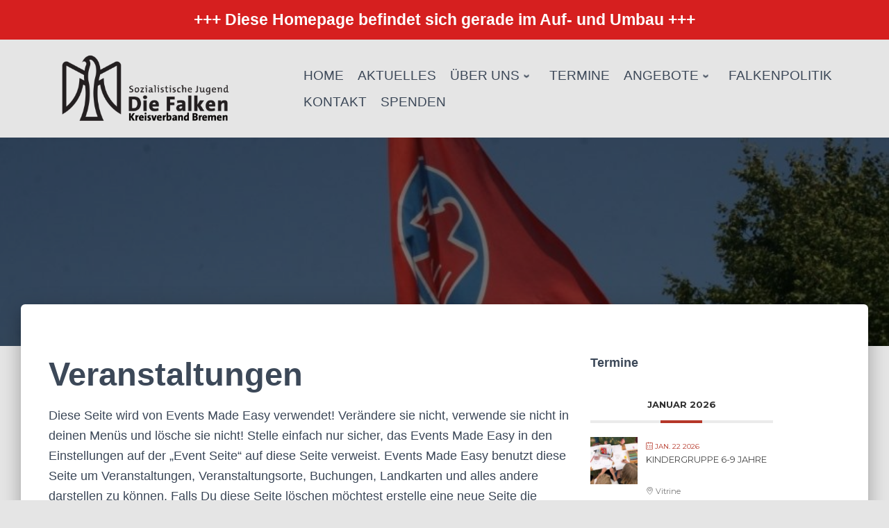

--- FILE ---
content_type: text/html; charset=UTF-8
request_url: https://www.falken-bremen.de/veranstaltungen-3/
body_size: 20021
content:
<!doctype html>
<html lang="de">
  <head>
    <meta charset="UTF-8" />
    <meta name="viewport" content="width=device-width, initial-scale=1" />
    <link rel="profile" href="https://gmpg.org/xfn/11" />
    <script id="nb-front-localized">var sekFrontLocalized = {"isDevMode":"","isCustomizing":"","frontNonce":{"id":"SEKFrontNonce","handle":"d3df8e2c8b"},"skope_id":"skp__post_page_1283","recaptcha_public_key":"","lazyload_enabled":"1","video_bg_lazyload_enabled":"1","load_front_assets_on_scroll":"","assetVersion":"3.0.2","frontAssetsPath":"https:\/\/www.falken-bremen.de\/wp-content\/plugins\/nimble-builder\/assets\/front\/","contextuallyActiveModules":{"czr_image_module":["__nimble__76c4fdc38090"],"czr_menu_module":["__nimble__5ed56ba74878","__nimble__ded32418080e"],"czr_social_icons_module":["__nimble__15c185032974"]},"fontAwesomeAlreadyEnqueued":"","partialFrontScripts":{"slider-module":"nb-needs-swiper","menu-module":"nb-needs-menu-js","front-parallax":"nb-needs-parallax","accordion-module":"nb-needs-accordion"}};</script>            <script id="nimble-app-init">window.nb_={},function(e,t){if(window.nb_={isArray:function(e){return Array.isArray(e)||"[object Array]"===toString.call(e)},inArray:function(e,t){return!(!nb_.isArray(e)||nb_.isUndefined(t))&&e.indexOf(t)>-1},isUndefined:function(e){return void 0===e},isObject:function(e){var t=typeof e;return"function"===t||"object"===t&&!!e},errorLog:function(){nb_.isUndefined(console)||"function"!=typeof window.console.log||console.log.apply(console,arguments)},hasPreloadSupport:function(e){var t=document.createElement("link").relList;return!(!t||!t.supports)&&t.supports("preload")},listenTo:function(e,t){nb_.eventsListenedTo.push(e);var n={"nb-jquery-loaded":function(){return"undefined"!=typeof jQuery},"nb-app-ready":function(){return void 0!==window.nb_&&nb_.wasListenedTo("nb-jquery-loaded")},"nb-jmp-parsed":function(){return"undefined"!=typeof jQuery&&void 0!==jQuery.fn.magnificPopup},"nb-main-swiper-parsed":function(){return void 0!==window.Swiper}},o=function(o){nb_.isUndefined(n[e])||!1!==n[e]()?t():nb_.errorLog("Nimble error => an event callback could not be fired because conditions not met => ",e,nb_.eventsListenedTo,t)};"function"==typeof t?nb_.wasEmitted(e)?o():document.addEventListener(e,o):nb_.errorLog("Nimble error => listenTo func param is not a function for event => ",e)},eventsEmitted:[],eventsListenedTo:[],emit:function(e,t){if(!(nb_.isUndefined(t)||t.fire_once)||!nb_.wasEmitted(e)){var n=document.createEvent("Event");n.initEvent(e,!0,!0),document.dispatchEvent(n),nb_.eventsEmitted.push(e)}},wasListenedTo:function(e){return"string"==typeof e&&nb_.inArray(nb_.eventsListenedTo,e)},wasEmitted:function(e){return"string"==typeof e&&nb_.inArray(nb_.eventsEmitted,e)},isInScreen:function(e){if(!nb_.isObject(e))return!1;var t=e.getBoundingClientRect(),n=Math.max(document.documentElement.clientHeight,window.innerHeight);return!(t.bottom<0||t.top-n>=0)},isCustomizing:function(){return!1},isLazyLoadEnabled:function(){return!nb_.isCustomizing()&&!1},preloadOrDeferAsset:function(e){if(e=e||{},nb_.preloadedAssets=nb_.preloadedAssets||[],!nb_.inArray(nb_.preloadedAssets,e.id)){var t,n=document.getElementsByTagName("head")[0],o=function(){if("style"===e.as)this.setAttribute("rel","stylesheet"),this.setAttribute("type","text/css"),this.setAttribute("media","all");else{var t=document.createElement("script");t.setAttribute("src",e.href),t.setAttribute("id",e.id),"script"===e.as&&t.setAttribute("defer","defer"),n.appendChild(t),this&&this.parentNode&&this.parentNode.removeChild(this)}e.eventOnLoad&&nb_.emit(e.eventOnLoad)};("font"!==e.as||nb_.hasPreloadSupport())&&(t=document.createElement("link"),"script"===e.as?e.onEvent?nb_.listenTo(e.onEvent,function(){o.call(t)}):o.call(t):(t.setAttribute("href",e.href),"style"===e.as?t.setAttribute("rel",nb_.hasPreloadSupport()?"preload":"stylesheet"):"font"===e.as&&nb_.hasPreloadSupport()&&t.setAttribute("rel","preload"),t.setAttribute("id",e.id),t.setAttribute("as",e.as),"font"===e.as&&(t.setAttribute("type",e.type),t.setAttribute("crossorigin","anonymous")),t.onload=function(){this.onload=null,"font"!==e.as&&(e.onEvent?nb_.listenTo(e.onEvent,function(){o.call(t)}):o.call(t))},t.onerror=function(t){nb_.errorLog("Nimble preloadOrDeferAsset error",t,e)}),n.appendChild(t),nb_.preloadedAssets.push(e.id),e.scriptEl&&e.scriptEl.parentNode&&e.scriptEl.parentNode.removeChild(e.scriptEl))}},mayBeRevealBG:function(){this.getAttribute("data-sek-src")&&(this.setAttribute("style",'background-image:url("'+this.getAttribute("data-sek-src")+'")'),this.className+=" sek-lazy-loaded",this.querySelectorAll(".sek-css-loader").forEach(function(e){nb_.isObject(e)&&e.parentNode.removeChild(e)}))}},window.NodeList&&!NodeList.prototype.forEach&&(NodeList.prototype.forEach=function(e,t){t=t||window;for(var n=0;n<this.length;n++)e.call(t,this[n],n,this)}),nb_.listenTo("nb-docready",function(){var e=document.querySelectorAll("div.sek-has-bg");!nb_.isObject(e)||e.length<1||e.forEach(function(e){nb_.isObject(e)&&(window.sekFrontLocalized&&window.sekFrontLocalized.lazyload_enabled?nb_.isInScreen(e)&&nb_.mayBeRevealBG.call(e):nb_.mayBeRevealBG.call(e))})}),"complete"===document.readyState||"loading"!==document.readyState&&!document.documentElement.doScroll)nb_.emit("nb-docready");else{var n=function(){nb_.wasEmitted("nb-docready")||nb_.emit("nb-docready")};document.addEventListener("DOMContentLoaded",n),window.addEventListener("load",n)}}(window,document);</script>
            <title>Veranstaltungen &#8211; SJ – Die Falken </title>
<meta name='robots' content='max-image-preview:large' />
<link rel='dns-prefetch' href='//s.w.org' />
<link rel="alternate" type="application/rss+xml" title="SJ – Die Falken  &raquo; Feed" href="https://www.falken-bremen.de/feed/" />
<link rel="alternate" type="application/rss+xml" title="SJ – Die Falken  &raquo; Kommentar-Feed" href="https://www.falken-bremen.de/comments/feed/" />
		<script type="text/javascript">
			window._wpemojiSettings = {"baseUrl":"https:\/\/s.w.org\/images\/core\/emoji\/13.1.0\/72x72\/","ext":".png","svgUrl":"https:\/\/s.w.org\/images\/core\/emoji\/13.1.0\/svg\/","svgExt":".svg","source":{"concatemoji":"https:\/\/www.falken-bremen.de\/wp-includes\/js\/wp-emoji-release.min.js?ver=5.8.12"}};
			!function(e,a,t){var n,r,o,i=a.createElement("canvas"),p=i.getContext&&i.getContext("2d");function s(e,t){var a=String.fromCharCode;p.clearRect(0,0,i.width,i.height),p.fillText(a.apply(this,e),0,0);e=i.toDataURL();return p.clearRect(0,0,i.width,i.height),p.fillText(a.apply(this,t),0,0),e===i.toDataURL()}function c(e){var t=a.createElement("script");t.src=e,t.defer=t.type="text/javascript",a.getElementsByTagName("head")[0].appendChild(t)}for(o=Array("flag","emoji"),t.supports={everything:!0,everythingExceptFlag:!0},r=0;r<o.length;r++)t.supports[o[r]]=function(e){if(!p||!p.fillText)return!1;switch(p.textBaseline="top",p.font="600 32px Arial",e){case"flag":return s([127987,65039,8205,9895,65039],[127987,65039,8203,9895,65039])?!1:!s([55356,56826,55356,56819],[55356,56826,8203,55356,56819])&&!s([55356,57332,56128,56423,56128,56418,56128,56421,56128,56430,56128,56423,56128,56447],[55356,57332,8203,56128,56423,8203,56128,56418,8203,56128,56421,8203,56128,56430,8203,56128,56423,8203,56128,56447]);case"emoji":return!s([10084,65039,8205,55357,56613],[10084,65039,8203,55357,56613])}return!1}(o[r]),t.supports.everything=t.supports.everything&&t.supports[o[r]],"flag"!==o[r]&&(t.supports.everythingExceptFlag=t.supports.everythingExceptFlag&&t.supports[o[r]]);t.supports.everythingExceptFlag=t.supports.everythingExceptFlag&&!t.supports.flag,t.DOMReady=!1,t.readyCallback=function(){t.DOMReady=!0},t.supports.everything||(n=function(){t.readyCallback()},a.addEventListener?(a.addEventListener("DOMContentLoaded",n,!1),e.addEventListener("load",n,!1)):(e.attachEvent("onload",n),a.attachEvent("onreadystatechange",function(){"complete"===a.readyState&&t.readyCallback()})),(n=t.source||{}).concatemoji?c(n.concatemoji):n.wpemoji&&n.twemoji&&(c(n.twemoji),c(n.wpemoji)))}(window,document,window._wpemojiSettings);
		</script>
		<style type="text/css">
img.wp-smiley,
img.emoji {
	display: inline !important;
	border: none !important;
	box-shadow: none !important;
	height: 1em !important;
	width: 1em !important;
	margin: 0 .07em !important;
	vertical-align: -0.1em !important;
	background: none !important;
	padding: 0 !important;
}
</style>
	<link rel='stylesheet' id='mec-select2-style-css'  href='https://www.falken-bremen.de/wp-content/plugins/modern-events-calendar-lite/assets/packages/select2/select2.min.css?ver=5.18.0' type='text/css' media='all' />
<link rel='stylesheet' id='mec-font-icons-css'  href='https://www.falken-bremen.de/wp-content/plugins/modern-events-calendar-lite/assets/css/iconfonts.css?ver=5.8.12' type='text/css' media='all' />
<link rel='stylesheet' id='mec-frontend-style-css'  href='https://www.falken-bremen.de/wp-content/plugins/modern-events-calendar-lite/assets/css/frontend.min.css?ver=5.18.0' type='text/css' media='all' />
<link rel='stylesheet' id='mec-tooltip-style-css'  href='https://www.falken-bremen.de/wp-content/plugins/modern-events-calendar-lite/assets/packages/tooltip/tooltip.css?ver=5.8.12' type='text/css' media='all' />
<link rel='stylesheet' id='mec-tooltip-shadow-style-css'  href='https://www.falken-bremen.de/wp-content/plugins/modern-events-calendar-lite/assets/packages/tooltip/tooltipster-sideTip-shadow.min.css?ver=5.8.12' type='text/css' media='all' />
<link rel='stylesheet' id='mec-featherlight-style-css'  href='https://www.falken-bremen.de/wp-content/plugins/modern-events-calendar-lite/assets/packages/featherlight/featherlight.css?ver=5.8.12' type='text/css' media='all' />
<link rel='stylesheet' id='mec-google-fonts-css'  href='//fonts.googleapis.com/css?family=Montserrat%3A400%2C700%7CRoboto%3A100%2C300%2C400%2C700&#038;ver=5.8.12' type='text/css' media='all' />
<link rel='stylesheet' id='mec-lity-style-css'  href='https://www.falken-bremen.de/wp-content/plugins/modern-events-calendar-lite/assets/packages/lity/lity.min.css?ver=5.8.12' type='text/css' media='all' />
<link rel='stylesheet' id='wp-block-library-css'  href='https://www.falken-bremen.de/wp-includes/css/dist/block-library/style.min.css?ver=5.8.12' type='text/css' media='all' />
<link rel='stylesheet' id='font-awesome-5-css'  href='https://www.falken-bremen.de/wp-content/plugins/themeisle-companion/obfx_modules/gutenberg-blocks/assets/fontawesome/css/all.min.css?ver=2.10.4' type='text/css' media='all' />
<link rel='stylesheet' id='font-awesome-4-shims-css'  href='https://www.falken-bremen.de/wp-content/plugins/themeisle-companion/obfx_modules/gutenberg-blocks/assets/fontawesome/css/v4-shims.min.css?ver=2.10.4' type='text/css' media='all' />
<link rel='stylesheet' id='sek-base-light-css'  href='https://www.falken-bremen.de/wp-content/plugins/nimble-builder/assets/front/css/sek-base-light.min.css?ver=3.0.2' type='text/css' media='all' />
<link rel='stylesheet' id='simple-banner-style-css'  href='https://www.falken-bremen.de/wp-content/plugins/simple-banner/simple-banner.css?ver=2.10.0' type='text/css' media='all' />
<link rel='stylesheet' id='hestia-clients-bar-css'  href='https://www.falken-bremen.de/wp-content/plugins/themeisle-companion/obfx_modules/companion-legacy/assets/css/hestia/clients-bar.css?ver=5.8.12' type='text/css' media='all' />
<link rel='stylesheet' id='bootstrap-css'  href='https://www.falken-bremen.de/wp-content/themes/hestia/assets/bootstrap/css/bootstrap.min.css?ver=1.0.2' type='text/css' media='all' />
<link rel='stylesheet' id='hestia-font-sizes-css'  href='https://www.falken-bremen.de/wp-content/themes/hestia/assets/css/font-sizes.min.css?ver=3.0.14' type='text/css' media='all' />
<link rel='stylesheet' id='hestia_style-css'  href='https://www.falken-bremen.de/wp-content/themes/hestia/style.min.css?ver=3.0.14' type='text/css' media='all' />
<style id='hestia_style-inline-css' type='text/css'>

			div.wpforms-container-full .wpforms-form div.wpforms-field input.wpforms-error {
				border: none;
			}
			div.wpforms-container .wpforms-form input[type=date],
			div.wpforms-container .wpforms-form input[type=datetime],
			div.wpforms-container .wpforms-form input[type=datetime-local],
			div.wpforms-container .wpforms-form input[type=email],
			div.wpforms-container .wpforms-form input[type=month],
			div.wpforms-container .wpforms-form input[type=number],
			div.wpforms-container .wpforms-form input[type=password],
			div.wpforms-container .wpforms-form input[type=range],
			div.wpforms-container .wpforms-form input[type=search],
			div.wpforms-container .wpforms-form input[type=tel],
			div.wpforms-container .wpforms-form input[type=text],
			div.wpforms-container .wpforms-form input[type=time],
			div.wpforms-container .wpforms-form input[type=url],
			div.wpforms-container .wpforms-form input[type=week],
			div.wpforms-container .wpforms-form select,
			div.wpforms-container .wpforms-form textarea, .nf-form-cont input:not([type=button]),
			div.wpforms-container .wpforms-form .form-group.is-focused .form-control {
			  box-shadow: none;
			}
			
			div.wpforms-container .wpforms-form input[type=date],
			div.wpforms-container .wpforms-form input[type=datetime],
			div.wpforms-container .wpforms-form input[type=datetime-local],
			div.wpforms-container .wpforms-form input[type=email],
			div.wpforms-container .wpforms-form input[type=month],
			div.wpforms-container .wpforms-form input[type=number],
			div.wpforms-container .wpforms-form input[type=password],
			div.wpforms-container .wpforms-form input[type=range],
			div.wpforms-container .wpforms-form input[type=search],
			div.wpforms-container .wpforms-form input[type=tel],
			div.wpforms-container .wpforms-form input[type=text],
			div.wpforms-container .wpforms-form input[type=time],
			div.wpforms-container .wpforms-form input[type=url],
			div.wpforms-container .wpforms-form input[type=week],
			div.wpforms-container .wpforms-form select,
			div.wpforms-container .wpforms-form textarea, .nf-form-cont input:not([type=button]){
				background-image: linear-gradient(#9c27b0, #9c27b0), linear-gradient(#d2d2d2, #d2d2d2);
				float: none;
				border: 0;
				border-radius: 0;
				background-color: transparent;
				background-repeat: no-repeat;
				background-position: center bottom, center calc(100% - 1px);
				background-size: 0 2px, 100% 1px;
				font-weight: 400;
				transition: background 0s ease-out;
			}
			
			div.wpforms-container .wpforms-form .form-group.is-focused .form-control{
				outline: none;
				background-size: 100% 2px,100% 1px;
				transition-duration: 0.3s;
			}
			
			/* Compatibility with WPForms */
			div.wpforms-container .wpforms-form input[type=date].form-control,
			div.wpforms-container .wpforms-form input[type=datetime].form-control,
			div.wpforms-container .wpforms-form input[type=datetime-local].form-control,
			div.wpforms-container .wpforms-form input[type=email].form-control,
			div.wpforms-container .wpforms-form input[type=month].form-control,
			div.wpforms-container .wpforms-form input[type=number].form-control,
			div.wpforms-container .wpforms-form input[type=password].form-control,
			div.wpforms-container .wpforms-form input[type=range].form-control,
			div.wpforms-container .wpforms-form input[type=search].form-control,
			div.wpforms-container .wpforms-form input[type=tel].form-control,
			div.wpforms-container .wpforms-form input[type=text].form-control,
			div.wpforms-container .wpforms-form input[type=time].form-control,
			div.wpforms-container .wpforms-form input[type=url].form-control,
			div.wpforms-container .wpforms-form input[type=week].form-control,
			div.wpforms-container .wpforms-form select.form-control,
			div.wpforms-container .wpforms-form textarea.form-control {
			  border: none;
			  padding: 7px 0;
			  font-size: 14px;
			}
			div.wpforms-container .wpforms-form .wpforms-field-select select {
			  border-radius: 3px;
			}
			div.wpforms-container .wpforms-form .wpforms-field-number input[type=number] {
			  background-image: none;
			  border-radius: 3px;
			}
			div.wpforms-container .wpforms-form button[type=submit].wpforms-submit,
			div.wpforms-container .wpforms-form button[type=submit].wpforms-submit:hover {
			  color: #ffffff;
			  border: none;
			}
			
			.home div.wpforms-container-full .wpforms-form {
			  margin-left: 15px;
			  margin-right: 15px;
			}
			
			div.wpforms-container-full .wpforms-form .wpforms-field {
			  padding: 0 0 24px 0 !important;
			}
			div.wpforms-container-full .wpforms-form .wpforms-submit-container {
			  text-align: right;
			}
			div.wpforms-container-full .wpforms-form .wpforms-submit-container button {
			  text-transform: uppercase;
			}
			div.wpforms-container-full .wpforms-form textarea {
			  border: none !important;
			}
			div.wpforms-container-full .wpforms-form textarea:focus {
			  border-width: 0 0 0 0 !important;
			}
			
			.home div.wpforms-container .wpforms-form textarea {
			  background-image: linear-gradient(#9c27b0, #9c27b0), linear-gradient(#d2d2d2, #d2d2d2);
			  background-color: transparent;
			  background-repeat: no-repeat;
			  background-position: center bottom, center calc(100% - 1px);
			  background-size: 0 2px, 100% 1px;
			}
			
			/* WPForms media queries for front page and mobile*/
			@media only screen and (max-width: 768px) {
			  .wpforms-container-full .wpforms-form .wpforms-one-half, .wpforms-container-full .wpforms-form button {
			    width: 100% !important;
			    margin-left: 0 !important;
			  }
			  .wpforms-container-full .wpforms-form .wpforms-submit-container {
			    text-align: center;
			  }
			}
			
			div.wpforms-container .wpforms-form input:focus,
			div.wpforms-container .wpforms-form select:focus {
			  border: none;
			}
		
.hestia-top-bar, .hestia-top-bar .widget.widget_shopping_cart .cart_list {
			background-color: #363537
		}
		.hestia-top-bar .widget .label-floating input[type=search]:-webkit-autofill {
			-webkit-box-shadow: inset 0 0 0px 9999px #363537
		}.hestia-top-bar, .hestia-top-bar .widget .label-floating input[type=search], .hestia-top-bar .widget.widget_search form.form-group:before, .hestia-top-bar .widget.widget_product_search form.form-group:before, .hestia-top-bar .widget.widget_shopping_cart:before {
			color: #ffffff
		} 
		.hestia-top-bar .widget .label-floating input[type=search]{
			-webkit-text-fill-color:#ffffff !important 
		}
		.hestia-top-bar div.widget.widget_shopping_cart:before, .hestia-top-bar .widget.widget_product_search form.form-group:before, .hestia-top-bar .widget.widget_search form.form-group:before{
			background-color: #ffffff
		}.hestia-top-bar a, .hestia-top-bar .top-bar-nav li a {
			color: #ffffff
		}
		.hestia-top-bar ul li a[href*="mailto:"]:before, .hestia-top-bar ul li a[href*="tel:"]:before{
			background-color: #ffffff
		}
		.hestia-top-bar a:hover, .hestia-top-bar .top-bar-nav li a:hover {
			color: #eeeeee
		}
		.hestia-top-bar ul li:hover a[href*="mailto:"]:before, .hestia-top-bar ul li:hover a[href*="tel:"]:before{
			background-color: #eeeeee
		}
		

		a,
		.navbar .dropdown-menu li:hover > a,
		.navbar .dropdown-menu li:focus > a,
		.navbar .dropdown-menu li:active > a,
		.navbar .navbar-nav > li .dropdown-menu li:hover > a,
		body:not(.home) .navbar-default .navbar-nav > .active:not(.btn) > a,
		body:not(.home) .navbar-default .navbar-nav > .active:not(.btn) > a:hover,
		body:not(.home) .navbar-default .navbar-nav > .active:not(.btn) > a:focus,
		a:hover,
		.card-blog a.moretag:hover,
		.card-blog a.more-link:hover,
		.widget a:hover,
		.has-text-color.has-accent-color,
		p.has-text-color a {
		    color:#e91e63;
		}
		
		.svg-text-color{
			fill:#e91e63;
		}
		
		.pagination span.current, .pagination span.current:focus, .pagination span.current:hover {
			border-color:#e91e63
		}
		
		button,
		button:hover,
		.woocommerce .track_order button[type="submit"],
		.woocommerce .track_order button[type="submit"]:hover,
		div.wpforms-container .wpforms-form button[type=submit].wpforms-submit,
		div.wpforms-container .wpforms-form button[type=submit].wpforms-submit:hover,
		input[type="button"],
		input[type="button"]:hover,
		input[type="submit"],
		input[type="submit"]:hover,
		input#searchsubmit,
		.pagination span.current,
		.pagination span.current:focus,
		.pagination span.current:hover,
		.btn.btn-primary,
		.btn.btn-primary:link,
		.btn.btn-primary:hover,
		.btn.btn-primary:focus,
		.btn.btn-primary:active,
		.btn.btn-primary.active,
		.btn.btn-primary.active:focus,
		.btn.btn-primary.active:hover,
		.btn.btn-primary:active:hover,
		.btn.btn-primary:active:focus,
		.btn.btn-primary:active:hover,
		.hestia-sidebar-open.btn.btn-rose,
		.hestia-sidebar-close.btn.btn-rose,
		.hestia-sidebar-open.btn.btn-rose:hover,
		.hestia-sidebar-close.btn.btn-rose:hover,
		.hestia-sidebar-open.btn.btn-rose:focus,
		.hestia-sidebar-close.btn.btn-rose:focus,
		.label.label-primary,
		.hestia-work .portfolio-item:nth-child(6n+1) .label,
		.nav-cart .nav-cart-content .widget .buttons .button,
		.has-accent-background-color[class*="has-background"] {
		    background-color: #e91e63;
		}
		
		@media (max-width: 768px) {
	
			.navbar-default .navbar-nav>li>a:hover,
			.navbar-default .navbar-nav>li>a:focus,
			.navbar .navbar-nav .dropdown .dropdown-menu li a:hover,
			.navbar .navbar-nav .dropdown .dropdown-menu li a:focus,
			.navbar button.navbar-toggle:hover,
			.navbar .navbar-nav li:hover > a i {
			    color: #e91e63;
			}
		}
		
		body:not(.woocommerce-page) button:not([class^="fl-"]):not(.hestia-scroll-to-top):not(.navbar-toggle):not(.close),
		body:not(.woocommerce-page) .button:not([class^="fl-"]):not(hestia-scroll-to-top):not(.navbar-toggle):not(.add_to_cart_button):not(.product_type_grouped):not(.product_type_external),
		div.wpforms-container .wpforms-form button[type=submit].wpforms-submit,
		input[type="submit"],
		input[type="button"],
		.btn.btn-primary,
		.widget_product_search button[type="submit"],
		.hestia-sidebar-open.btn.btn-rose,
		.hestia-sidebar-close.btn.btn-rose,
		.everest-forms button[type=submit].everest-forms-submit-button {
		    -webkit-box-shadow: 0 2px 2px 0 rgba(233,30,99,0.14),0 3px 1px -2px rgba(233,30,99,0.2),0 1px 5px 0 rgba(233,30,99,0.12);
		    box-shadow: 0 2px 2px 0 rgba(233,30,99,0.14),0 3px 1px -2px rgba(233,30,99,0.2),0 1px 5px 0 rgba(233,30,99,0.12);
		}
		
		.card .header-primary, .card .content-primary,
		.everest-forms button[type=submit].everest-forms-submit-button {
		    background: #e91e63;
		}
		
		body:not(.woocommerce-page) .button:not([class^="fl-"]):not(.hestia-scroll-to-top):not(.navbar-toggle):not(.add_to_cart_button):hover,
		body:not(.woocommerce-page) button:not([class^="fl-"]):not(.hestia-scroll-to-top):not(.navbar-toggle):not(.close):hover,
		div.wpforms-container .wpforms-form button[type=submit].wpforms-submit:hover,
		input[type="submit"]:hover,
		input[type="button"]:hover,
		input#searchsubmit:hover,
		.widget_product_search button[type="submit"]:hover,
		.pagination span.current,
		.btn.btn-primary:hover,
		.btn.btn-primary:focus,
		.btn.btn-primary:active,
		.btn.btn-primary.active,
		.btn.btn-primary:active:focus,
		.btn.btn-primary:active:hover,
		.hestia-sidebar-open.btn.btn-rose:hover,
		.hestia-sidebar-close.btn.btn-rose:hover,
		.pagination span.current:hover,
		.everest-forms button[type=submit].everest-forms-submit-button:hover,
 		.everest-forms button[type=submit].everest-forms-submit-button:focus,
 		.everest-forms button[type=submit].everest-forms-submit-button:active {
			-webkit-box-shadow: 0 14px 26px -12px rgba(233,30,99,0.42),0 4px 23px 0 rgba(0,0,0,0.12),0 8px 10px -5px rgba(233,30,99,0.2);
		    box-shadow: 0 14px 26px -12px rgba(233,30,99,0.42),0 4px 23px 0 rgba(0,0,0,0.12),0 8px 10px -5px rgba(233,30,99,0.2);
			color: #fff;
		}
		
		.form-group.is-focused .form-control {
			background-image: -webkit-gradient(linear,left top, left bottom,from(#e91e63),to(#e91e63)),-webkit-gradient(linear,left top, left bottom,from(#d2d2d2),to(#d2d2d2));
			background-image: -webkit-linear-gradient(linear,left top, left bottom,from(#e91e63),to(#e91e63)),-webkit-linear-gradient(linear,left top, left bottom,from(#d2d2d2),to(#d2d2d2));
			background-image: linear-gradient(linear,left top, left bottom,from(#e91e63),to(#e91e63)),linear-gradient(linear,left top, left bottom,from(#d2d2d2),to(#d2d2d2));
		}
		
		.navbar:not(.navbar-transparent) li:not(.btn):hover > a,
		.navbar li.on-section:not(.btn) > a,
		.navbar.full-screen-menu.navbar-transparent li:not(.btn):hover > a,
		.navbar.full-screen-menu .navbar-toggle:hover,
		.navbar:not(.navbar-transparent) .nav-cart:hover,
		.navbar:not(.navbar-transparent) .hestia-toggle-search:hover {
				color:#e91e63
		}
		
			.header-filter-gradient {
				background: linear-gradient(45deg, rgba(168,29,132,1) 0%, rgb(234,57,111) 100%);
			}
			.has-text-color.has-header-gradient-color { color: #a81d84; }
			.has-header-gradient-background-color[class*="has-background"] { background-color: #a81d84; }
			
		.has-text-color.has-background-color-color { color: #E5E5E5; }
		.has-background-color-background-color[class*="has-background"] { background-color: #E5E5E5; }
		
.btn.btn-primary:not(.colored-button):not(.btn-left):not(.btn-right):not(.btn-just-icon):not(.menu-item), input[type="submit"]:not(.search-submit), body:not(.woocommerce-account) .woocommerce .button.woocommerce-Button, .woocommerce .product button.button, .woocommerce .product button.button.alt, .woocommerce .product #respond input#submit, .woocommerce-cart .blog-post .woocommerce .cart-collaterals .cart_totals .checkout-button, .woocommerce-checkout #payment #place_order, .woocommerce-account.woocommerce-page button.button, .woocommerce .track_order button[type="submit"], .nav-cart .nav-cart-content .widget .buttons .button, .woocommerce a.button.wc-backward, body.woocommerce .wccm-catalog-item a.button, body.woocommerce a.wccm-button.button, form.woocommerce-form-coupon button.button, div.wpforms-container .wpforms-form button[type=submit].wpforms-submit, div.woocommerce a.button.alt, div.woocommerce table.my_account_orders .button, .btn.colored-button, .btn.btn-left, .btn.btn-right, .btn:not(.colored-button):not(.btn-left):not(.btn-right):not(.btn-just-icon):not(.menu-item):not(.hestia-sidebar-open):not(.hestia-sidebar-close){ padding-top:15px;  padding-bottom:15px;  padding-left:33px;  padding-right:33px; }
.btn.btn-primary:not(.colored-button):not(.btn-left):not(.btn-right):not(.btn-just-icon):not(.menu-item), input[type="submit"]:not(.search-submit), body:not(.woocommerce-account) .woocommerce .button.woocommerce-Button, .woocommerce .product button.button, .woocommerce .product button.button.alt, .woocommerce .product #respond input#submit, .woocommerce-cart .blog-post .woocommerce .cart-collaterals .cart_totals .checkout-button, .woocommerce-checkout #payment #place_order, .woocommerce-account.woocommerce-page button.button, .woocommerce .track_order button[type="submit"], .nav-cart .nav-cart-content .widget .buttons .button, .woocommerce a.button.wc-backward, body.woocommerce .wccm-catalog-item a.button, body.woocommerce a.wccm-button.button, form.woocommerce-form-coupon button.button, div.wpforms-container .wpforms-form button[type=submit].wpforms-submit, div.woocommerce a.button.alt, div.woocommerce table.my_account_orders .button, input[type="submit"].search-submit, .hestia-view-cart-wrapper .added_to_cart.wc-forward, .woocommerce-product-search button, .woocommerce-cart .actions .button, #secondary div[id^=woocommerce_price_filter] .button, .woocommerce div[id^=woocommerce_widget_cart].widget .buttons .button, .searchform input[type=submit], .searchform button, .search-form:not(.media-toolbar-primary) input[type=submit], .search-form:not(.media-toolbar-primary) button, .woocommerce-product-search input[type=submit], .btn.colored-button, .btn.btn-left, .btn.btn-right, .btn:not(.colored-button):not(.btn-left):not(.btn-right):not(.btn-just-icon):not(.menu-item):not(.hestia-sidebar-open):not(.hestia-sidebar-close){border-radius:3px;}
h1, h2, h3, h4, h5, h6, .hestia-title, .hestia-title.title-in-content, p.meta-in-content , .info-title, .card-title,
		.page-header.header-small .hestia-title, .page-header.header-small .title, .widget h5, .hestia-title,
		.title, .footer-brand, .footer-big h4, .footer-big h5, .media .media-heading,
		.carousel h1.hestia-title, .carousel h2.title,
		.carousel span.sub-title, .hestia-about h1, .hestia-about h2, .hestia-about h3, .hestia-about h4, .hestia-about h5 {
			font-family: Arial, Helvetica, sans-serif;
		}
		body, ul, .tooltip-inner {
			font-family: Tahoma, Geneva, sans-serif;
		}
@media (min-width: 769px){
			.page-header.header-small .hestia-title,
			.page-header.header-small .title,
			h1.hestia-title.title-in-content,
			.main article.section .has-title-font-size {
				font-size: 47px;
			}}@media (max-width: 768px){
			.page-header.header-small .hestia-title,
			.page-header.header-small .title,
			h1.hestia-title.title-in-content,
			.main article.section .has-title-font-size {
				font-size: 26px;
			}}@media (max-width: 480px){
			.page-header.header-small .hestia-title,
			.page-header.header-small .title,
			h1.hestia-title.title-in-content,
			.main article.section .has-title-font-size {
				font-size: 26px;
			}}@media (min-width: 769px){
		.single-post-wrap h1:not(.title-in-content),
		.page-content-wrap h1:not(.title-in-content),
		.page-template-template-fullwidth article h1:not(.title-in-content) {
			font-size: 42px;
		}
		.single-post-wrap h2,
		.page-content-wrap h2,
		.page-template-template-fullwidth article h2,
		.main article.section .has-heading-font-size {
			font-size: 37px;
		}
		.single-post-wrap h3,
		.page-content-wrap h3,
		.page-template-template-fullwidth article h3 {
			font-size: 32px;
		}
		.single-post-wrap h4,
		.page-content-wrap h4,
		.page-template-template-fullwidth article h4 {
			font-size: 27px;
		}
		.single-post-wrap h5,
		.page-content-wrap h5,
		.page-template-template-fullwidth article h5 {
			font-size: 23px;
		}
		.single-post-wrap h6,
		.page-content-wrap h6,
		.page-template-template-fullwidth article h6 {
			font-size: 18px;
		}}@media (min-width: 769px){#carousel-hestia-generic .hestia-title{
		font-size: 67px;
		}#carousel-hestia-generic span.sub-title{
		font-size: 18px;
		}#carousel-hestia-generic .btn{
		font-size: 14px;
		}}

		.page-template-builder-fullwidth-std .header > .elementor {
			padding-top: 70px;
		}

</style>
<script type='text/javascript' id="nb-jquery" src='https://www.falken-bremen.de/wp-includes/js/jquery/jquery.min.js?ver=3.6.0' id='jquery-core-js'></script>
<script type='text/javascript' src='https://www.falken-bremen.de/wp-includes/js/jquery/jquery-migrate.min.js?ver=3.3.2' id='jquery-migrate-js'></script>
<script type='text/javascript' id='mec-frontend-script-js-extra'>
/* <![CDATA[ */
var mecdata = {"day":"Tag","days":"Tage","hour":"Stunde","hours":"Stunden","minute":"Minute","minutes":"Minuten","second":"Sekunde","seconds":"Sekunden","elementor_edit_mode":"no","recapcha_key":"","ajax_url":"https:\/\/www.falken-bremen.de\/wp-admin\/admin-ajax.php","fes_nonce":"3a1b352d3f","current_year":"2026","current_month":"01","datepicker_format":"dd.mm.yy&d.m.Y"};
/* ]]> */
</script>
<script type='text/javascript' src='https://www.falken-bremen.de/wp-content/plugins/modern-events-calendar-lite/assets/js/frontend.js?ver=5.18.0' id='mec-frontend-script-js'></script>
<script type='text/javascript' src='https://www.falken-bremen.de/wp-content/plugins/modern-events-calendar-lite/assets/js/events.js?ver=5.18.0' id='mec-events-script-js'></script>
<script type='text/javascript' id='simple-banner-script-js-extra'>
/* <![CDATA[ */
var scriptParams = {"version":"2.10.0","hide_simple_banner":"no","simple_banner_position":"static","header_margin":"","header_padding":"","simple_banner_text":"+++ Diese Homepage befindet sich gerade im Auf- und Umbau +++","pro_version_enabled":"","disabled_on_current_page":"","debug_mode":"","id":"1283","disabled_pages_array":[],"post_object":[],"is_current_page_a_post":"","disabled_on_posts":"","simple_banner_font_size":"23px","simple_banner_color":"#d61f1f","simple_banner_text_color":"","simple_banner_link_color":"","simple_banner_close_color":"","simple_banner_custom_css":"","simple_banner_scrolling_custom_css":"","simple_banner_text_custom_css":"","simple_banner_button_css":"","site_custom_css":"","keep_site_custom_css":"","site_custom_js":"","keep_site_custom_js":"","wp_body_open_enabled":"","wp_body_open":"1","close_button_enabled":"","close_button_expiration":"","close_button_cookie_set":""};
/* ]]> */
</script>
<script type='text/javascript' src='https://www.falken-bremen.de/wp-content/plugins/simple-banner/simple-banner.js?ver=2.10.0' id='simple-banner-script-js'></script>
<link rel="https://api.w.org/" href="https://www.falken-bremen.de/wp-json/" /><link rel="alternate" type="application/json" href="https://www.falken-bremen.de/wp-json/wp/v2/pages/1283" /><link rel="EditURI" type="application/rsd+xml" title="RSD" href="https://www.falken-bremen.de/xmlrpc.php?rsd" />
<link rel="wlwmanifest" type="application/wlwmanifest+xml" href="https://www.falken-bremen.de/wp-includes/wlwmanifest.xml" /> 
<meta name="generator" content="WordPress 5.8.12" />
<link rel="canonical" href="https://www.falken-bremen.de/veranstaltungen-3/" />
<link rel='shortlink' href='https://www.falken-bremen.de/?p=1283' />
<link rel="alternate" type="application/json+oembed" href="https://www.falken-bremen.de/wp-json/oembed/1.0/embed?url=https%3A%2F%2Fwww.falken-bremen.de%2Fveranstaltungen-3%2F" />
<link rel="alternate" type="text/xml+oembed" href="https://www.falken-bremen.de/wp-json/oembed/1.0/embed?url=https%3A%2F%2Fwww.falken-bremen.de%2Fveranstaltungen-3%2F&#038;format=xml" />
            <script id='nb-load-main-script'>
              nb_.listenTo('nb-docready', function() {
                  nb_.preloadOrDeferAsset( {
                    id : 'nb-main-js',
                    as : 'script',
                    href : "https://www.falken-bremen.de/wp-content/plugins/nimble-builder/assets/front/js/ccat-nimble-front.min.js?v=3.0.2",
                    scriptEl : document.getElementById('nb-load-main-script')
                  });
              });
            </script>
                            <script id='nb-load-script-slider-module'>
                  nb_.listenTo('nb-needs-swiper', function() {
                      nb_.preloadOrDeferAsset( {
                        id : "slider-module",
                        as : 'script',
                        href : "https://www.falken-bremen.de/wp-content/plugins/nimble-builder/assets/front/js/partials/slider-module.min.js?v=3.0.2",
                        scriptEl : document.getElementById('nb-load-script-slider-module')
                      });
                  });
                </script>
                                <script id='nb-load-script-menu-module'>
                  nb_.listenTo('nb-needs-menu-js', function() {
                      nb_.preloadOrDeferAsset( {
                        id : "menu-module",
                        as : 'script',
                        href : "https://www.falken-bremen.de/wp-content/plugins/nimble-builder/assets/front/js/partials/menu-module.min.js?v=3.0.2",
                        scriptEl : document.getElementById('nb-load-script-menu-module')
                      });
                  });
                </script>
                                <script id='nb-load-script-front-parallax'>
                  nb_.listenTo('nb-needs-parallax', function() {
                      nb_.preloadOrDeferAsset( {
                        id : "front-parallax",
                        as : 'script',
                        href : "https://www.falken-bremen.de/wp-content/plugins/nimble-builder/assets/front/js/partials/front-parallax.min.js?v=3.0.2",
                        scriptEl : document.getElementById('nb-load-script-front-parallax')
                      });
                  });
                </script>
                                <script id='nb-load-script-accordion-module'>
                  nb_.listenTo('nb-needs-accordion', function() {
                      nb_.preloadOrDeferAsset( {
                        id : "accordion-module",
                        as : 'script',
                        href : "https://www.falken-bremen.de/wp-content/plugins/nimble-builder/assets/front/js/partials/accordion-module.min.js?v=3.0.2",
                        scriptEl : document.getElementById('nb-load-script-accordion-module')
                      });
                  });
                </script>
                                                              <script id='nb-load-fa-brands'>
                  nb_.listenTo('nb-needs-fa', function() {
                      nb_.preloadOrDeferAsset( {
                        id : "fa-brands",
                        as : 'font',
                        href : "https://www.falken-bremen.de/wp-content/plugins/nimble-builder/assets/front/fonts/webfonts/fa-brands-400.woff2?5.15.2",
                        type : 'font/woff2',
                        //onEvent : 'nb-docready',
                        scriptEl : document.getElementById('nb-load-fa-brands')
                      });
                  });
                </script>
                                              <script id='nb-load-fa-regular'>
                  nb_.listenTo('nb-needs-fa', function() {
                      nb_.preloadOrDeferAsset( {
                        id : "fa-regular",
                        as : 'font',
                        href : "https://www.falken-bremen.de/wp-content/plugins/nimble-builder/assets/front/fonts/webfonts/fa-regular-400.woff2?5.15.2",
                        type : 'font/woff2',
                        //onEvent : 'nb-docready',
                        scriptEl : document.getElementById('nb-load-fa-regular')
                      });
                  });
                </script>
                                              <script id='nb-load-fa-solid'>
                  nb_.listenTo('nb-needs-fa', function() {
                      nb_.preloadOrDeferAsset( {
                        id : "fa-solid",
                        as : 'font',
                        href : "https://www.falken-bremen.de/wp-content/plugins/nimble-builder/assets/front/fonts/webfonts/fa-solid-900.woff2?5.15.2",
                        type : 'font/woff2',
                        //onEvent : 'nb-docready',
                        scriptEl : document.getElementById('nb-load-fa-solid')
                      });
                  });
                </script>
                          <style type="text/css" media="screen">.simple-banner{position:static;}</style><style type="text/css" media="screen">.simple-banner .simple-banner-text{font-size:23px;}</style><style type="text/css" media="screen">.simple-banner{background:#d61f1f;}</style><style type="text/css" media="screen">.simple-banner .simple-banner-text{color: #ffffff;}</style><style type="text/css" media="screen">.simple-banner .simple-banner-text a{color:#f16521;}</style><style id="simple-banner-site-custom-css-dummy" type="text/css" media="screen"></style><script id="simple-banner-site-custom-js-dummy" type="text/javascript"></script><!-- Enter your scripts here --><style id="sek-dyn-skp__global-css" media="all">.sek-nav-wrap{position:relative;display:-ms-flexbox;display:flex;-ms-flex-wrap:wrap;flex-wrap:wrap;-ms-flex-align:center;align-items:center;-ms-flex-pack:end;justify-content:flex-end;padding:.5rem 0}.sek-mobile-menu-expanded-below .sek-nav-wrap{padding:0}.sek-nav-collapse{-ms-flex-preferred-size:100%;flex-basis:100%;-ms-flex-positive:1;flex-grow:1;-ms-flex-align:center;align-items:center}.sek-nav{display:-ms-flexbox;display:flex;-ms-flex-wrap:wrap;flex-wrap:wrap;-ms-flex-direction:column;flex-direction:column}.sek-module .sek-module-inner .sek-nav{margin-right:-10px!important;margin-left:-10px!important}.sek-module .sek-module-inner .sek-nav,.sek-module .sek-module-inner .sek-nav ul{list-style:none!important;padding:0!important;margin:0!important}.sek-module .sek-module-inner .sek-nav li{list-style:none;padding:0}.sek-module .sek-module-inner .sek-nav li>ul li{padding:0}.sek-nav li{font-size:16px}.sek-nav li a{line-height:1.5em;padding:.6em .8em;display:-ms-flexbox;display:flex;-ms-flex-align:center;align-items:center;-ms-flex-pack:justify;justify-content:space-between;color:inherit;overflow:hidden}.sek-nav-wrap .sek-nav li a{text-decoration:none}.sek-nav li a:hover .sek-nav__title{text-decoration:underline}.sek-nav li:not(:last-of-type){border-bottom:1px solid;border-color:rgba(49,49,49,.09)}.sek-nav .menu-item-has-children,.sek-nav .page_item_has_children{position:relative}.sek-nav .menu-item-has-children>a::after,.sek-nav .page_item_has_children>a::after{content:"\203A";font-family:"Arial Unicode MS",Arial;moz-osx-font-smoothing:grayscale;-webkit-font-smoothing:antialiased;display:none;font-style:normal;font-variant:normal;text-rendering:auto;font-weight:900;transition:all .3s ease;-webkit-transform-style:preserve-3d;transform-style:preserve-3d;-webkit-backface-visibility:hidden;backface-visibility:hidden;-webkit-perspective:1000px;perspective:1000px;padding:0 .45em;font-size:1em;position:relative;-webkit-transform:translateZ(0) rotate(90deg);transform:translateZ(0) rotate(90deg);-ms-transform:rotate(90deg)}.sek-nav .menu-item-has-children.show>a::after,.sek-nav .page_item_has_children.show>a::after{-webkit-transform:translateZ(0) rotate(-90deg)!important;transform:translateZ(0) rotate(-90deg)!important;-ms-transform:rotate(-90deg)!important}.sek-nav .children,.sek-nav .sub-menu{position:static;float:none;list-style:none;border-radius:0;border:0;margin:0;padding:0;font-size:inherit}@media (min-width:768px){.sek-nav .children,.sek-nav .sub-menu{position:absolute;display:none;top:100%;left:0;z-index:1000;min-width:10rem;max-width:50vw}}@media (min-width:768px){.sek-nav{-ms-flex-direction:row;flex-direction:row}.sek-nav .menu-item-has-children>a::after,.sek-nav .page_item_has_children>a::after{display:inline-block}.sek-nav>li:not(:last-of-type){border-bottom:none}.sek-nav>li>a{padding:5px}.sek-module .sek-module-inner .sek-nav li{margin:0 5px}.sek-module .sek-module-inner .sek-nav li>ul li{padding:0 0 0 .9rem}.sek-nav-collapse{display:-ms-flexbox!important;display:flex!important;-ms-flex-preferred-size:auto;flex-basis:auto;justify-content:flex-end;-webkit-box-pack:end;-ms-flex-pack:end}.sek-mobile-menu-expanded-below{display:none!important}.sek-nav-toggler{display:none}.sek-dropdown-menu{background:#fff;box-shadow:1px 2px 2px 2px rgba(0,0,0,.15)}.sek-nav .sek-dropdown-menu li{padding:0 10px!important;margin:0!important}.sek-nav .sek-dropdown-menu li a{padding:10px 12px}.sek-dropdown-menu ul{left:100%}.sek-dropdown-menu .sek-menu-link__row-reverse{-ms-flex-direction:row-reverse!important;flex-direction:row-reverse!important}.sek-dropdown-menu .sek-nav__title{word-break:normal;white-space:nowrap}.sek-dropdown-submenu .sek-dropdown-menu{top:15px}.sek-submenu-fade .sek-dropdown-menu a{transition:all .25s ease;-webkit-transform:translate(0,0);transform:translate(0,0)}.sek-submenu-fade .sek-dropdown-menu a:hover{-webkit-transform:translate(3px,0);transform:translate(3px,0)}.sek-submenu-fade .menu-item-has-children,.sek-submenu-fade .page_item_has_children{-webkit-perspective:1000px;perspective:1000px}.sek-submenu-fade .menu-item-has-children>ul,.sek-submenu-fade .page_item_has_children>ul{position:fixed;opacity:0;visibility:hidden;display:block;transition:all .25s ease-in-out;-webkit-transform:translate(0,-10px);transform:translate(0,-10px)}.sek-submenu-fade .menu-item-has-children:not(.show),.sek-submenu-fade .page_item_has_children:not(.show){overflow:hidden}.sek-submenu-fade .menu-item-has-children:not(.show) ul,.sek-submenu-fade .page_item_has_children:not(.show) ul{pointer-events:none;cursor:not-allowed}.sek-submenu-fade li.show{-webkit-perspective:none;perspective:none}.sek-submenu-fade li.show>ul{position:absolute;visibility:visible;opacity:1;-webkit-transform:translate(0,0);transform:translate(0,0)}.nb-collapsible-mobile-menu .nb-dd-mm-toggle-wrapper{display:none}}.sek-dropdown-submenu>a::after{-webkit-transform:translateZ(0) rotate(0)!important;transform:translateZ(0) rotate(0)!important;-ms-transform:rotate(0)!important}.sek-dropdown-submenu>a[class*=-reverse]::after{top:.1em;-webkit-transform:translateZ(0) rotate(-180deg)!important;transform:translateZ(0) rotate(-180deg)!important;-ms-transform:rotate(-180deg)!important}.sek-dropdown-menu{position:static;float:none;list-style:none;border-radius:0;border:0;margin:0;padding:0;font-size:inherit}@media (min-width:768px){.sek-dropdown-menu{position:absolute;display:none;top:100%;left:0;z-index:1000;min-width:10rem;max-width:50vw}}.show>.sek-dropdown-menu{display:block}.sek-dropdown-menu .sek-nav .sek-nav__title{word-break:break-word;white-space:normal}.sek-dropdown-menu.open-right{left:0;right:auto}.sek-dropdown-menu ul.open-right,.sek-dropdown-menu.open-right ul:not(.open-left){left:100%;right:auto;top:0}.sek-dropdown-menu.open-left{left:auto;right:0}.sek-dropdown-menu ul.open-left,.sek-dropdown-menu.open-left ul:not(.open-right){right:100%;left:auto}nav.nb-collapsible-mobile-menu [data-sek-mm-state=expanded]{overflow:auto;max-height:80vh;padding-bottom:10px}nav.nb-collapsible-mobile-menu li .sub-menu li a{font-size:.88em}nav.nb-collapsible-mobile-menu li .sub-menu li>a{padding:.6em 32px}nav.nb-collapsible-mobile-menu li .sub-menu li li>a{padding:.6em 60px}nav.nb-collapsible-mobile-menu li .sub-menu li li li>a{padding:.6em 80px}nav.nb-collapsible-mobile-menu li .sub-menu li li li li>a{padding:.6em 100px}nav.nb-collapsible-mobile-menu [data-sek-mm-state]{display:none}nav.nb-collapsible-mobile-menu [data-sek-mm-state=expanded]{display:block}nav.nb-collapsible-mobile-menu [data-sek-mm-state=expanded],nav.nb-collapsible-mobile-menu [data-sek-mm-state=expanded] li,nav.nb-collapsible-mobile-menu [data-sek-mm-state=expanded] ul{background:#fff}nav.nb-collapsible-mobile-menu [data-sek-mm-state=expanded] .sub-menu,nav.nb-collapsible-mobile-menu [data-sek-mm-state=expanded] li{position:relative}[data-sek-is-mobile-vertical-menu=yes] .sek-nav li a{min-height:45px;box-sizing:border-box;justify-content:flex-start;-webkit-box-pack:start;-ms-flex-pack:start}[data-sek-is-mobile-vertical-menu=yes] .sub-menu{display:none}nav.nb-collapsible-mobile-menu [data-sek-mm-state=expanded] .sub-menu{display:none}nav.nb-collapsible-mobile-menu [data-sek-mm-state=expanded] .sub-menu.expanded{display:block}nav.nb-collapsible-mobile-menu [data-sek-mm-state=expanded] .menu-item-has-children>a,nav.nb-collapsible-mobile-menu [data-sek-mm-state=expanded] .page_item_has_children>a{padding-right:60px}.nb-dd-mm-toggle-wrapper{position:absolute;top:1px;right:0;text-align:center;line-height:1;bottom:1px;height:45px;width:60px}.nb-collapsible-mobile-menu [data-sek-mm-state=expanded] .nb-dd-mm-toggle-wrapper{display:block}.nb-dd-mm-toggle{background:0 0;-webkit-appearance:none;outline:0;border:none;padding:0;cursor:pointer;display:block;height:45px;width:60px;box-sizing:border-box;overflow:hidden}.nb-dd-mm-toggle i{display:block;transition:all .3s ease;-webkit-transform-style:preserve-3d;transform-style:preserve-3d;-webkit-backface-visibility:hidden;backface-visibility:hidden;width:100%;color:#000}li.expanded>.nb-dd-mm-toggle-wrapper .nb-arrow-for-mobile-menu{-webkit-transform:rotate(-180deg);transform:rotate(-180deg)}.nb-arrow-for-mobile-menu::after{content:"\25BE";font-family:"Arial Unicode MS",Arial;moz-osx-font-smoothing:grayscale;-webkit-font-smoothing:antialiased;font-style:normal;font-variant:normal;text-rendering:auto;font-weight:900;transition:all .3s ease;-webkit-transform-style:preserve-3d;transform-style:preserve-3d;-webkit-backface-visibility:hidden;backface-visibility:hidden;-webkit-perspective:1000px;perspective:1000px;padding:0 .45em;font-size:18px;line-height:45px;position:relative}.nb-loc .sek-module-inner nav .sek-nav-toggler{-webkit-appearance:none!important;cursor:pointer;height:40px;width:40px;padding:0;vertical-align:middle}.nb-loc .sek-module-inner nav .sek-nav-toggler,.nb-loc .sek-module-inner nav .sek-nav-toggler:focus,.nb-loc .sek-module-inner nav .sek-nav-toggler:hover{background:0 0;background-color:rgba(0,0,0,0);color:#000;border:none}.sek-ham__span-wrapper{height:12px;position:relative;display:block}.sek-ham__span-wrapper .line{display:block;height:1.5px;position:absolute;left:10px;border-radius:5px;background-clip:padding-box;transition:all ease .35s;-webkit-backface-visibility:hidden;backface-visibility:hidden;border-top:1.5px solid}.sek-ham__span-wrapper .line-1{top:0}.sek-ham__span-wrapper .line-2{top:50%}.sek-ham__span-wrapper .line-3{top:100%}.sek-nav-toggler .line-1{-webkit-transform:translate(-3px,6px) rotate(45deg);transform:translate(-3px,6px) rotate(45deg);width:28px}.sek-nav-toggler .line-2{opacity:0}.sek-nav-toggler .line-3{-webkit-transform:translate(-3px,-6px) rotate(-45deg);transform:translate(-3px,-6px) rotate(-45deg);width:28px}.sek-nav-toggler.sek-collapsed .line{width:20px;-webkit-transform:translate(0,0) rotate(0);transform:translate(0,0) rotate(0);opacity:1}.sek-nav-toggler.sek-collapsed.hovering .line{-webkit-transform:translateX(-3px);transform:translateX(-3px);width:26px}.nb-module-menu-search{position:relative}[data-sek-is-mobile-vertical-menu=yes] .nb-module-menu-search{display:none}.nb-svg-search-icon{cursor:pointer;padding:0}.nb-module-menu-search .nb-search-expand{display:none;background:#fff;position:absolute;z-index:100;top:49px;right:0;left:0;width:340px;box-shadow:0 1px 0 rgba(255,255,255,.1)}.nb-search-expand .nb-search-expand-inner{border:1px solid #eee;box-shadow:0 0 5px rgba(0,0,0,.2),0 1px 0 rgba(255,255,255,.15);transition:-webkit-transform .35s ease-in-out,height .25s ease-in-out,background-color .45s ease-in-out;transition:height .25s ease-in-out,background-color .45s ease-in-out,-webkit-transform .35s ease-in-out;transition:transform .35s ease-in-out,height .25s ease-in-out,background-color .45s ease-in-out;transition:transform .35s ease-in-out,height .25s ease-in-out,background-color .45s ease-in-out,-webkit-transform .35s ease-in-out;padding:15px}[data-sek-module-type=czr_menu_module] .nb-search-expand .nb-search-expand-inner [role=search].search-form{display:-ms-flexbox;display:flex;float:none}[data-sek-module-type=czr_menu_module] .nb-search-expand .nb-search-expand-inner label input[type=search]{max-width:100%}[data-sek-is-mobile-vertical-menu=yes] .nb-mobile-search form input[type=submit],[data-sek-module-type=czr_menu_module] .nb-search-expand .nb-search-expand-inner input[type=submit]{margin:0;background:grey;color:#fff}[data-sek-is-mobile-vertical-menu=yes] .nb-mobile-search form input[type=submit],[data-sek-is-mobile-vertical-menu=yes] .nb-mobile-search input[type=search],[data-sek-module-type=czr_menu_module] .nb-search-expand .nb-search-expand-inner input[type=search],[data-sek-module-type=czr_menu_module] .nb-search-expand .nb-search-expand-inner input[type=submit]{text-transform:none!important}.nb-mobile-search{display:none}[data-sek-is-mobile-vertical-menu=yes] .nb-mobile-search{display:block;padding:6px 14px 15px}[data-sek-is-mobile-vertical-menu=yes] .nb-mobile-search input{font-size:16px}[data-sek-module-type=czr_image_module]{text-align:center}[data-sek-module-type=czr_image_module] img{border:0 solid #f2f2f2}[data-sek-module-type=czr_image_module] .box-shadow img{-webkit-box-shadow:rgba(0,0,0,.25) 0 3px 11px 0;-moz-box-shadow:rgba(0,0,0,.25) 0 3px 11px 0;box-shadow:rgba(0,0,0,.25) 0 3px 11px 0}[data-sek-module-type=czr_image_module] figure img{-webkit-transition:all .2s ease-out;-o-transition:all .2s ease-out;transition:all .2s ease-out}[data-sek-module-type=czr_image_module] figure.has-custom-height{overflow:hidden;display:-ms-flexbox;display:flex;-ms-flex-pack:center;justify-content:center;-ms-flex-align:center;align-items:center}[data-sek-module-type=czr_image_module] figure.has-custom-height img{object-fit:cover}.sek-hover-effect-opacity img:hover{opacity:.7}.sek-hover-effect-zoom-out img:hover{transform:scale(1.05)}.sek-hover-effect-zoom-in img:hover{transform:scale(.95)}.sek-hover-effect-move-up img:hover{transform:translateY(-6px)}.sek-hover-effect-move-down img:hover{transform:translateY(6px)}.sek-hover-effect-blur img:hover{filter:blur(2px)}.sek-hover-effect-grayscale img:hover{filter:grayscale(0)}.sek-hover-effect-grayscale img:hover{filter:grayscale(100%);filter:gray}.sek-hover-effect-reverse-grayscale img{filter:grayscale(100%);filter:gray}.sek-hover-effect-reverse-grayscale img:hover{filter:grayscale(0)}[data-sek-module-type=czr_social_icons_module] .sek-module-inner .sek-social-icons-wrapper{margin:10px 0}.nb-loc .sek-module-inner .sek-social-icons-wrapper{text-align:center}.nb-loc .sek-module-inner .sek-social-icons-wrapper>:not(:last-child){padding-right:8px}.nb-loc .sek-module-inner .sek-social-icons-wrapper>li{display:inline-block}.nb-loc .sek-module-inner .sek-social-icons-wrapper>li a{color:#707070}.nb-loc .sek-module-inner .sek-social-icons-wrapper>li .sek-social-icon{font-size:28px;line-height:1.5em}.nb-loc .sek-module-inner .sek-social-icons-wrapper>li .sek-social-icon{-webkit-transition:all .2s ease-in-out;-o-transition:all .2s ease-in-out;transition:all .2s ease-in-out}[data-sek-id="__nimble__76c4fdc38090"]{padding-top:8px;padding-bottom:8px;}[data-sek-id="__nimble__76c4fdc38090"] .sek-module-inner img{width:67%;max-width:67%;}.nb-loc .sek-row [data-sek-id="__nimble__76c4fdc38090"] .sek-module-inner img{border-radius:8px;}.nb-loc .sek-row [data-sek-id="__nimble__5ed56ba74878"] .sek-nav-collapse,.nb-loc .sek-row [data-sek-id="__nimble__5ed56ba74878"] [data-sek-is-mobile-vertical-menu="yes"] .sek-nav li a{justify-content:flex-end;-webkit-box-pack:end;-ms-flex-pack:end;}.nb-loc .sek-row [data-sek-id="__nimble__5ed56ba74878"] .sek-nav-wrap{justify-content:center;-webkit-box-pack:center;-ms-flex-pack:center;}.nb-loc .sek-row [data-sek-id="__nimble__5ed56ba74878"] .sek-menu-module li > a,.nb-loc .sek-row [data-sek-id="__nimble__5ed56ba74878"] .nb-search-expand-inner input,.nb-loc .sek-row [data-sek-id="__nimble__5ed56ba74878"] [data-sek-is-mobile-vertical-menu="yes"] .nb-mobile-search input,.nb-loc .sek-row [data-sek-id="__nimble__5ed56ba74878"] .nb-arrow-for-mobile-menu{font-family:Tahoma,Geneva,sans-serif;font-size:19px;text-transform:uppercase;}[data-sek-id="__nimble__15c185032974"]{margin-right:0px;padding-right:0px;}[data-sek-id="__nimble__15c185032974"] .sek-module-inner .sek-social-icons-wrapper > *:not(:last-child){padding-right:25px;}.nb-loc [data-sek-id="__nimble__15c185032974"] [data-sek-item-id="559d8b69096e"] .sek-social-icon{color:#3b5998;}[data-sek-id="__nimble__15c185032974"]  [data-sek-item-id="559d8b69096e"] .sek-social-icon:hover{color:#5f7ec1;}.nb-loc [data-sek-id="__nimble__15c185032974"] [data-sek-item-id="86d71d959485"] .sek-social-icon{color:#262626;}[data-sek-id="__nimble__15c185032974"]  [data-sek-item-id="86d71d959485"] .sek-social-icon:hover{color:#4c4c4c;}[data-sek-id="__nimble__15c185032974"]  [data-sek-item-id="aba77378ae65"] .sek-social-icon:hover{color:#969696;}.nb-loc .sek-row [data-sek-id="__nimble__15c185032974"] .sek-social-icons-wrapper{text-align:left;}.nb-loc .sek-row [data-sek-id="__nimble__15c185032974"] .sek-module-inner .sek-social-icons-wrapper{margin-bottom:10px;margin-top:10px;margin-left:-48px;}@media(max-width:767px){.nb-loc .sek-row [data-sek-id="__nimble__5ed56ba74878"] .sek-nav-wrap{justify-content:flex-end;-webkit-box-pack:end;-ms-flex-pack:end;}}@media(max-width:575px){.nb-loc .sek-row [data-sek-id="__nimble__5ed56ba74878"] .sek-nav-wrap{justify-content:flex-end;-webkit-box-pack:end;-ms-flex-pack:end;}}@media(min-width: 1px){[data-sek-id="__nimble__9b02064b63ae"] .sek-sektion-inner > .sek-section-custom-breakpoint-col-50{-ms-flex: 0 0 50%;flex: 0 0 50%;max-width: 50%}}@media(min-width:1px){[data-sek-id="__nimble__9b02064b63ae"] .sek-sektion-inner > .sek-column[data-sek-id="__nimble__0df28037793c"]{-ms-flex: 0 0 32.586%;flex: 0 0 32.586%;max-width: 32.586%;-ms-flex: 0 0 32.586%;flex: 0 0 32.586%;max-width: 32.586%}[data-sek-id="__nimble__9b02064b63ae"] .sek-sektion-inner > .sek-column[data-sek-id="__nimble__e40ff7e29243"]{-ms-flex: 0 0 67.414%;flex: 0 0 67.414%;max-width: 67.414%;-ms-flex: 0 0 67.414%;flex: 0 0 67.414%;max-width: 67.414%}}</style><link rel="icon" href="https://www.falken-bremen.de/wp-content/uploads/2020/12/cropped-111_falke_quer_schwarz-KV-Bremen-1-1-32x32.png" sizes="32x32" />
<link rel="icon" href="https://www.falken-bremen.de/wp-content/uploads/2020/12/cropped-111_falke_quer_schwarz-KV-Bremen-1-1-192x192.png" sizes="192x192" />
<link rel="apple-touch-icon" href="https://www.falken-bremen.de/wp-content/uploads/2020/12/cropped-111_falke_quer_schwarz-KV-Bremen-1-1-180x180.png" />
<meta name="msapplication-TileImage" content="https://www.falken-bremen.de/wp-content/uploads/2020/12/cropped-111_falke_quer_schwarz-KV-Bremen-1-1-270x270.png" />
<style type="text/css">.mec-event-grid-minimal .mec-modal-booking-button:hover, .mec-events-timeline-wrap .mec-organizer-item a, .mec-events-timeline-wrap .mec-organizer-item:after, .mec-events-timeline-wrap .mec-shortcode-organizers i, .mec-timeline-event .mec-modal-booking-button, .mec-wrap .mec-map-lightbox-wp.mec-event-list-classic .mec-event-date, .mec-timetable-t2-col .mec-modal-booking-button:hover, .mec-event-container-classic .mec-modal-booking-button:hover, .mec-calendar-events-side .mec-modal-booking-button:hover, .mec-event-grid-yearly  .mec-modal-booking-button, .mec-events-agenda .mec-modal-booking-button, .mec-event-grid-simple .mec-modal-booking-button, .mec-event-list-minimal  .mec-modal-booking-button:hover, .mec-timeline-month-divider,  .mec-wrap.colorskin-custom .mec-totalcal-box .mec-totalcal-view span:hover,.mec-wrap.colorskin-custom .mec-calendar.mec-event-calendar-classic .mec-selected-day,.mec-wrap.colorskin-custom .mec-color, .mec-wrap.colorskin-custom .mec-event-sharing-wrap .mec-event-sharing > li:hover a, .mec-wrap.colorskin-custom .mec-color-hover:hover, .mec-wrap.colorskin-custom .mec-color-before *:before ,.mec-wrap.colorskin-custom .mec-widget .mec-event-grid-classic.owl-carousel .owl-nav i,.mec-wrap.colorskin-custom .mec-event-list-classic a.magicmore:hover,.mec-wrap.colorskin-custom .mec-event-grid-simple:hover .mec-event-title,.mec-wrap.colorskin-custom .mec-single-event .mec-event-meta dd.mec-events-event-categories:before,.mec-wrap.colorskin-custom .mec-single-event-date:before,.mec-wrap.colorskin-custom .mec-single-event-time:before,.mec-wrap.colorskin-custom .mec-events-meta-group.mec-events-meta-group-venue:before,.mec-wrap.colorskin-custom .mec-calendar .mec-calendar-side .mec-previous-month i,.mec-wrap.colorskin-custom .mec-calendar .mec-calendar-side .mec-next-month:hover,.mec-wrap.colorskin-custom .mec-calendar .mec-calendar-side .mec-previous-month:hover,.mec-wrap.colorskin-custom .mec-calendar .mec-calendar-side .mec-next-month:hover,.mec-wrap.colorskin-custom .mec-calendar.mec-event-calendar-classic dt.mec-selected-day:hover,.mec-wrap.colorskin-custom .mec-infowindow-wp h5 a:hover, .colorskin-custom .mec-events-meta-group-countdown .mec-end-counts h3,.mec-calendar .mec-calendar-side .mec-next-month i,.mec-wrap .mec-totalcal-box i,.mec-calendar .mec-event-article .mec-event-title a:hover,.mec-attendees-list-details .mec-attendee-profile-link a:hover,.mec-wrap.colorskin-custom .mec-next-event-details li i, .mec-next-event-details i:before, .mec-marker-infowindow-wp .mec-marker-infowindow-count, .mec-next-event-details a,.mec-wrap.colorskin-custom .mec-events-masonry-cats a.mec-masonry-cat-selected,.lity .mec-color,.lity .mec-color-before :before,.lity .mec-color-hover:hover,.lity .mec-wrap .mec-color,.lity .mec-wrap .mec-color-before :before,.lity .mec-wrap .mec-color-hover:hover,.leaflet-popup-content .mec-color,.leaflet-popup-content .mec-color-before :before,.leaflet-popup-content .mec-color-hover:hover,.leaflet-popup-content .mec-wrap .mec-color,.leaflet-popup-content .mec-wrap .mec-color-before :before,.leaflet-popup-content .mec-wrap .mec-color-hover:hover, .mec-calendar.mec-calendar-daily .mec-calendar-d-table .mec-daily-view-day.mec-daily-view-day-active.mec-color, .mec-map-boxshow div .mec-map-view-event-detail.mec-event-detail i,.mec-map-boxshow div .mec-map-view-event-detail.mec-event-detail:hover,.mec-map-boxshow .mec-color,.mec-map-boxshow .mec-color-before :before,.mec-map-boxshow .mec-color-hover:hover,.mec-map-boxshow .mec-wrap .mec-color,.mec-map-boxshow .mec-wrap .mec-color-before :before,.mec-map-boxshow .mec-wrap .mec-color-hover:hover, .mec-choosen-time-message, .mec-booking-calendar-month-navigation .mec-next-month:hover, .mec-booking-calendar-month-navigation .mec-previous-month:hover, .mec-yearly-view-wrap .mec-agenda-event-title a:hover, .mec-yearly-view-wrap .mec-yearly-title-sec .mec-next-year i, .mec-yearly-view-wrap .mec-yearly-title-sec .mec-previous-year i, .mec-yearly-view-wrap .mec-yearly-title-sec .mec-next-year:hover, .mec-yearly-view-wrap .mec-yearly-title-sec .mec-previous-year:hover, .mec-av-spot .mec-av-spot-head .mec-av-spot-box span, .mec-wrap.colorskin-custom .mec-calendar .mec-calendar-side .mec-previous-month:hover .mec-load-month-link, .mec-wrap.colorskin-custom .mec-calendar .mec-calendar-side .mec-next-month:hover .mec-load-month-link, .mec-yearly-view-wrap .mec-yearly-title-sec .mec-previous-year:hover .mec-load-month-link, .mec-yearly-view-wrap .mec-yearly-title-sec .mec-next-year:hover .mec-load-month-link{color: #b53729}.mec-skin-carousel-container .mec-event-footer-carousel-type3 .mec-modal-booking-button:hover, .mec-wrap.colorskin-custom .mec-event-sharing .mec-event-share:hover .event-sharing-icon,.mec-wrap.colorskin-custom .mec-event-grid-clean .mec-event-date,.mec-wrap.colorskin-custom .mec-event-list-modern .mec-event-sharing > li:hover a i,.mec-wrap.colorskin-custom .mec-event-list-modern .mec-event-sharing .mec-event-share:hover .mec-event-sharing-icon,.mec-wrap.colorskin-custom .mec-event-list-modern .mec-event-sharing li:hover a i,.mec-wrap.colorskin-custom .mec-calendar:not(.mec-event-calendar-classic) .mec-selected-day,.mec-wrap.colorskin-custom .mec-calendar .mec-selected-day:hover,.mec-wrap.colorskin-custom .mec-calendar .mec-calendar-row  dt.mec-has-event:hover,.mec-wrap.colorskin-custom .mec-calendar .mec-has-event:after, .mec-wrap.colorskin-custom .mec-bg-color, .mec-wrap.colorskin-custom .mec-bg-color-hover:hover, .colorskin-custom .mec-event-sharing-wrap:hover > li, .mec-wrap.colorskin-custom .mec-totalcal-box .mec-totalcal-view span.mec-totalcalview-selected,.mec-wrap .flip-clock-wrapper ul li a div div.inn,.mec-wrap .mec-totalcal-box .mec-totalcal-view span.mec-totalcalview-selected,.event-carousel-type1-head .mec-event-date-carousel,.mec-event-countdown-style3 .mec-event-date,#wrap .mec-wrap article.mec-event-countdown-style1,.mec-event-countdown-style1 .mec-event-countdown-part3 a.mec-event-button,.mec-wrap .mec-event-countdown-style2,.mec-map-get-direction-btn-cnt input[type="submit"],.mec-booking button,span.mec-marker-wrap,.mec-wrap.colorskin-custom .mec-timeline-events-container .mec-timeline-event-date:before, .mec-has-event-for-booking.mec-active .mec-calendar-novel-selected-day, .mec-booking-tooltip.multiple-time .mec-booking-calendar-date.mec-active, .mec-booking-tooltip.multiple-time .mec-booking-calendar-date:hover, .mec-ongoing-normal-label, .mec-calendar .mec-has-event:after{background-color: #b53729;}.mec-booking-tooltip.multiple-time .mec-booking-calendar-date:hover, .mec-calendar-day.mec-active .mec-booking-tooltip.multiple-time .mec-booking-calendar-date.mec-active{ background-color: #b53729;}.mec-skin-carousel-container .mec-event-footer-carousel-type3 .mec-modal-booking-button:hover, .mec-timeline-month-divider, .mec-wrap.colorskin-custom .mec-single-event .mec-speakers-details ul li .mec-speaker-avatar a:hover img,.mec-wrap.colorskin-custom .mec-event-list-modern .mec-event-sharing > li:hover a i,.mec-wrap.colorskin-custom .mec-event-list-modern .mec-event-sharing .mec-event-share:hover .mec-event-sharing-icon,.mec-wrap.colorskin-custom .mec-event-list-standard .mec-month-divider span:before,.mec-wrap.colorskin-custom .mec-single-event .mec-social-single:before,.mec-wrap.colorskin-custom .mec-single-event .mec-frontbox-title:before,.mec-wrap.colorskin-custom .mec-calendar .mec-calendar-events-side .mec-table-side-day, .mec-wrap.colorskin-custom .mec-border-color, .mec-wrap.colorskin-custom .mec-border-color-hover:hover, .colorskin-custom .mec-single-event .mec-frontbox-title:before, .colorskin-custom .mec-single-event .mec-events-meta-group-booking form > h4:before, .mec-wrap.colorskin-custom .mec-totalcal-box .mec-totalcal-view span.mec-totalcalview-selected,.mec-wrap .mec-totalcal-box .mec-totalcal-view span.mec-totalcalview-selected,.event-carousel-type1-head .mec-event-date-carousel:after,.mec-wrap.colorskin-custom .mec-events-masonry-cats a.mec-masonry-cat-selected, .mec-marker-infowindow-wp .mec-marker-infowindow-count, .mec-wrap.colorskin-custom .mec-events-masonry-cats a:hover, .mec-has-event-for-booking .mec-calendar-novel-selected-day, .mec-booking-tooltip.multiple-time .mec-booking-calendar-date.mec-active, .mec-booking-tooltip.multiple-time .mec-booking-calendar-date:hover, .mec-virtual-event-history h3:before, .mec-booking-tooltip.multiple-time .mec-booking-calendar-date:hover, .mec-calendar-day.mec-active .mec-booking-tooltip.multiple-time .mec-booking-calendar-date.mec-active{border-color: #b53729;}.mec-wrap.colorskin-custom .mec-event-countdown-style3 .mec-event-date:after,.mec-wrap.colorskin-custom .mec-month-divider span:before, .mec-calendar.mec-event-container-simple dl dt.mec-selected-day, .mec-calendar.mec-event-container-simple dl dt.mec-selected-day:hover{border-bottom-color:#b53729;}.mec-wrap.colorskin-custom  article.mec-event-countdown-style1 .mec-event-countdown-part2:after{border-color: transparent transparent transparent #b53729;}.mec-wrap.colorskin-custom .mec-box-shadow-color { box-shadow: 0 4px 22px -7px #b53729;}.mec-events-timeline-wrap .mec-shortcode-organizers, .mec-timeline-event .mec-modal-booking-button, .mec-events-timeline-wrap:before, .mec-wrap.colorskin-custom .mec-timeline-event-local-time, .mec-wrap.colorskin-custom .mec-timeline-event-time ,.mec-wrap.colorskin-custom .mec-timeline-event-location,.mec-choosen-time-message { background: rgba(181,55,41,.11);}.mec-wrap.colorskin-custom .mec-timeline-events-container .mec-timeline-event-date:after { background: rgba(181,55,41,.3);}</style><style type="text/css">jQuery(document).ready(function($) {$('.mec-event-list-modern .mec-btn-wrapper .mec-booking-button').each(function() {$(this).text('Buy Tickets');});});
</style>            <script id="nimble-detect-jquery">!function(){var e=function(){var e="nb-jquery-loaded";nb_.wasEmitted(e)||nb_.emit(e)},o=function(n){n=n||0,void 0!==window.jQuery?e():n<30?setTimeout(function(){o(++n)},200):window.console&&window.console.log&&console.log("Nimble Builder problem : jQuery.js was not detected on your website")},n=document.getElementById("nb-jquery");n&&n.addEventListener("load",function(){e()}),o()}();</script>
                      <style id="nb-lazyload-css-loader">@-webkit-keyframes sek-mr-loader{0%{-webkit-transform:scale(.1);transform:scale(.1);opacity:1}70%{-webkit-transform:scale(1);transform:scale(1);opacity:.7}100%{opacity:0}}@keyframes sek-mr-loader{0%{-webkit-transform:scale(.1);transform:scale(.1);opacity:1}70%{-webkit-transform:scale(1);transform:scale(1);opacity:.7}100%{opacity:0}}.sek-css-loader{width:50px;height:50px;position:absolute;-webkit-transform:translate3d(-50%,-50%,0);transform:translate3d(-50%,-50%,0);top:50%;left:50%;z-index: 1000;}.csstransforms3d .sek-css-loader{display:block}.sek-mr-loader>div:nth-child(0){-webkit-animation-delay:-.8s;animation-delay:-.8s}.sek-mr-loader>div:nth-child(1){-webkit-animation-delay:-.6s;animation-delay:-.6s}.sek-mr-loader>div:nth-child(2){-webkit-animation-delay:-.4s;animation-delay:-.4s}.sek-mr-loader>div:nth-child(3){-webkit-animation-delay:-.2s;animation-delay:-.2s}.sek-mr-loader>div{-webkit-animation-fill-mode:both;animation-fill-mode:both;position:absolute;top:0;left:0;width:100%;height:100%;border-radius:100%;border:2px solid #777;-webkit-animation:sek-mr-loader 1.25s 0s infinite cubic-bezier(.21,.53,.56,.8);animation:sek-mr-loader 1.25s 0s infinite cubic-bezier(.21,.53,.56,.8)}.white-loader>.sek-mr-loader>div{border:2px solid #fff}</style>
            </head>
  <body class="page-template-default page page-id-1283 nimble-builder-3-0-2 sek-hide-rc-badge blog-post header-layout-no-content">
        <div id="nimble-page" class="">
      <a class="sek-skip-link sek-screen-reader-text" href="#nimble-page">Skip to content</a>
            <header id="nimble-header" class="">
                                                          <div class="sektion-wrapper nb-loc " data-sek-level="location" data-sek-id="nimble_global_header" data-sek-is-global-location="true" data-sek-is-header-location="true"  >                            <div data-sek-level="section" data-sek-id="__nimble__9b02064b63ae"  class="sek-section sek-has-modules   "    >
                          <div class="sek-container-fluid">
                            <div class="sek-row sek-sektion-inner">
                                <div data-sek-level="column" data-sek-id="__nimble__0df28037793c" class="sek-column sek-col-base sek-section-custom-breakpoint-col-50   "     >                                                <div class="sek-column-inner ">
                                                                  <div data-sek-level="module" data-sek-id="__nimble__76c4fdc38090" data-sek-module-type="czr_image_module" class="sek-module   "      >                        <div class="sek-module-inner">
                          <a class="sek-link-to-url" href="https://www.falken-bremen.de" ><figure class=" sek-hover-effect-move-up sek-img" title="111_falke_quer_schwarz KV Bremen"><img width="2363" height="1113" src="https://www.falken-bremen.de/wp-content/uploads/2020/10/111_falke_quer_schwarz-KV-Bremen.png" class="attachment-original size-original" alt="" srcset="https://www.falken-bremen.de/wp-content/uploads/2020/10/111_falke_quer_schwarz-KV-Bremen.png 2363w, https://www.falken-bremen.de/wp-content/uploads/2020/10/111_falke_quer_schwarz-KV-Bremen-300x141.png 300w, https://www.falken-bremen.de/wp-content/uploads/2020/10/111_falke_quer_schwarz-KV-Bremen-1024x482.png 1024w, https://www.falken-bremen.de/wp-content/uploads/2020/10/111_falke_quer_schwarz-KV-Bremen-768x362.png 768w, https://www.falken-bremen.de/wp-content/uploads/2020/10/111_falke_quer_schwarz-KV-Bremen-1536x723.png 1536w, https://www.falken-bremen.de/wp-content/uploads/2020/10/111_falke_quer_schwarz-KV-Bremen-2048x965.png 2048w" sizes="(max-width: 2363px) 100vw, 2363px" /></figure></a>                        </div>
                    </div>                                                                              </div>
                      </div>                    <div data-sek-level="column" data-sek-id="__nimble__e40ff7e29243" class="sek-column sek-col-base sek-section-custom-breakpoint-col-50   "     >                                                <div class="sek-column-inner ">
                                                                  <div data-sek-level="module" data-sek-id="__nimble__5ed56ba74878" data-sek-module-type="czr_menu_module" class="sek-module   "      >                        <div class="sek-module-inner">
                          <script>(function(){if(window.nb_){nb_.emit("nb-needs-menu-js");}})();</script>
<nav class="sek-nav-wrap" data-sek-expand-below="yes" data-sek-mobile-menu-breakpoint=768>
    <button class="sek-nav-toggler sek-collapsed" type="button" data-target="#__nimble__5ed56ba74878" aria-controls="__nimble__5ed56ba74878" aria-expanded="false" aria-label="Toggle navigation">
        <span class="sek-ham__span-wrapper">
          <span class="line line-1"></span>
          <span class="line line-2"></span>
          <span class="line line-3"></span>
        </span>
    </button>
        <div class="sek-nav-collapse sek-submenu-fade sek-submenu-move" id="__nimble__5ed56ba74878" data-sek-mm-state="collapsed" style="display:none">
      <ul id="menu-kopfleiste-menue" class="sek-menu-module sek-nav"><li id="menu-item-1009" class="menu-item menu-item-type-post_type menu-item-object-page menu-item-home menu-item-1009"><a href="https://www.falken-bremen.de/"><span class="sek-nav__title">Home</span></a></li>
<li id="menu-item-1006" class="menu-item menu-item-type-post_type menu-item-object-page menu-item-1006"><a href="https://www.falken-bremen.de/aktuelles/"><span class="sek-nav__title">Aktuelles</span></a></li>
<li id="menu-item-1049" class="menu-item menu-item-type-post_type menu-item-object-page menu-item-has-children menu-item-1049"><a href="https://www.falken-bremen.de/wir-falken/"><span class="sek-nav__title">Über uns</span></a>
<ul class="sub-menu">
	<li id="menu-item-1052" class="menu-item menu-item-type-post_type menu-item-object-page menu-item-1052"><a href="https://www.falken-bremen.de/wir-falken/vorstand/"><span class="sek-nav__title">Vorstand</span></a></li>
	<li id="menu-item-1051" class="menu-item menu-item-type-post_type menu-item-object-page menu-item-1051"><a href="https://www.falken-bremen.de/wir-falken/hauptamtliche/"><span class="sek-nav__title">Bildungsreferent*innen</span></a></li>
	<li id="menu-item-1050" class="menu-item menu-item-type-post_type menu-item-object-page menu-item-1050"><a href="https://www.falken-bremen.de/wir-falken/ladenlokal-die-vitrine/"><span class="sek-nav__title">Ladenlokal – Die Vitrine</span></a></li>
	<li id="menu-item-1055" class="menu-item menu-item-type-post_type menu-item-object-page menu-item-1055"><a href="https://www.falken-bremen.de/wir-falken/selbstverstaendnis/"><span class="sek-nav__title">Selbstverständnis</span></a></li>
</ul>
</li>
<li id="menu-item-1504" class="menu-item menu-item-type-post_type menu-item-object-page menu-item-1504"><a href="https://www.falken-bremen.de/termine-2/"><span class="sek-nav__title">Termine</span></a></li>
<li id="menu-item-1046" class="menu-item menu-item-type-post_type menu-item-object-page menu-item-has-children menu-item-1046"><a href="https://www.falken-bremen.de/angebote/"><span class="sek-nav__title">Angebote</span></a>
<ul class="sub-menu">
	<li id="menu-item-1137" class="menu-item menu-item-type-post_type menu-item-object-page menu-item-1137"><a href="https://www.falken-bremen.de/angebote/zeltlager/"><span class="sek-nav__title">Zeltlager</span></a></li>
	<li id="menu-item-1136" class="menu-item menu-item-type-post_type menu-item-object-page menu-item-1136"><a href="https://www.falken-bremen.de/angebote/unsere-paedagogik/"><span class="sek-nav__title">Unsere Pädagogik</span></a></li>
	<li id="menu-item-1135" class="menu-item menu-item-type-post_type menu-item-object-page menu-item-1135"><a href="https://www.falken-bremen.de/angebote/praeventionskonzept/"><span class="sek-nav__title">Präventionskonzept</span></a></li>
	<li id="menu-item-1951" class="menu-item menu-item-type-post_type menu-item-object-post menu-item-1951"><a href="https://www.falken-bremen.de/kindergruppe/"><span class="sek-nav__title">Kindergruppe</span></a></li>
	<li id="menu-item-1946" class="menu-item menu-item-type-post_type menu-item-object-page menu-item-1946"><a href="https://www.falken-bremen.de/juleica/"><span class="sek-nav__title">JuLeiCa</span></a></li>
</ul>
</li>
<li id="menu-item-1045" class="menu-item menu-item-type-post_type menu-item-object-page menu-item-1045"><a href="https://www.falken-bremen.de/falkenpolitik/"><span class="sek-nav__title">Falkenpolitik</span></a></li>
<li id="menu-item-1048" class="menu-item menu-item-type-post_type menu-item-object-page menu-item-1048"><a href="https://www.falken-bremen.de/kontakt/"><span class="sek-nav__title">Kontakt</span></a></li>
<li id="menu-item-1608" class="menu-item menu-item-type-post_type menu-item-object-page menu-item-1608"><a href="https://www.falken-bremen.de/spenden/"><span class="sek-nav__title">Spenden</span></a></li>
</ul>    </div>
</nav>                        </div>
                    </div>                                                                              </div>
                      </div>                                                </div>
                          </div>
                      </div>                                                                                                      </div>                                                </header><!-- #nimble-header -->
            <div id="nimble-content" class="">
<div id="primary" class="boxed-layout-header page-header header-small" data-parallax="active" ><div class="header-filter" style="background-image: url(https://www.falken-bremen.de/wp-content/uploads/2018/05/cropped-Mini-ZL-15.jpg);"></div></div><div class="main  main-raised ">
		<div class="blog-post ">
		<div class="container">
			                                          

	<article id="post-1283" class="section section-text">
		<div class="row">
						<div class="col-md-8 page-content-wrap ">
					<div class="row"><div class="col-md-12"><h1 class="hestia-title title-in-content ">Veranstaltungen</h1></div></div>                                          <p>Diese Seite wird von Events Made Easy verwendet! Verändere sie nicht, verwende sie nicht in deinen Menüs und lösche sie nicht! Stelle einfach nur sicher, das Events Made Easy in den Einstellungen auf der &#8222;Event Seite&#8220; auf diese Seite verweist. Events Made Easy benutzt diese Seite um Veranstaltungen, Veranstaltungsorte, Buchungen, Landkarten und alles andere darstellen zu können. Falls Du diese Seite löschen möchtest erstelle eine neue Seite die Events Made Easy benutzen und aktualisieren kann und verweise in den Einstellungen auf der &#8222;Event Seite&#8220; von Events Made Easy auf die neue Seite.</p>
                                          			</div>
				<div class="col-md-3 blog-sidebar-wrapper">
		<aside id="secondary" class="blog-sidebar" role="complementary">
						<div id="mec_mec_widget-6" class="widget widget_mec_mec_widget"><h5>Termine</h5><div class="mec-wrap mec-skin-list-container mec-widget  " id="mec_skin_169">
    
    
            <div class="mec-skin-list-events-container" id="mec_skin_events_169">
        <div class="mec-wrap colorskin-custom">
	<div class="mec-event-list-classic">
		
                        <div class="mec-month-divider" data-toggle-divider="mec-toggle-202601-169"><span>Januar 2026</span><i class="mec-sl-arrow-down"></i></div>
            
                    <script type="application/ld+json">
        {
            "@context": "http://schema.org",
            "@type": "Event",
            "eventStatus": "https://schema.org/EventScheduled",
            "startDate": "2026-01-22",
            "endDate": "2026-01-22",
            "eventAttendanceMode": "https://schema.org/OfflineEventAttendanceMode",
            "location":
            {
                "@type": "Place",
                                "name": "Vitrine",
                "image": "",
                "address": "Bürgermeister-Deichmann-Str. 26"
                            },
            "organizer":
            {
                "@type": "Person",
                "name": "",
                "url": ""
            },
            "offers":
            {
                "url": "https://www.falken-bremen.de/events/kindergruppe-6-9-jahre/",
                "price": "",
                "priceCurrency": "€",
                "availability": "https://schema.org/InStock",
                "validFrom": "2026-01-22T00:00"
            },
            "performer": "",
            "description": "",
            "image": "https://www.falken-bremen.de/wp-content/uploads/2023/03/photo_2022-06-02_09-58-14-e1679506129868.jpg",
            "name": "Kindergruppe 6-9 Jahre",
            "url": "https://www.falken-bremen.de/events/kindergruppe-6-9-jahre/?occurrence=2026-01-22"
        }
        </script>
                    <article class="mec-past-event mec-event-article mec-clear  mec-divider-toggle mec-toggle-202601-169" itemscope>
                                    <div class="mec-event-image"><a class="mec-color-hover"  data-event-id="2132" href="https://www.falken-bremen.de/events/kindergruppe-6-9-jahre/?occurrence=2026-01-22" target="_self" rel="noopener"><img width="150" height="150" src="https://www.falken-bremen.de/wp-content/uploads/2023/03/photo_2022-06-02_09-58-14-e1679506129868-150x150.jpg" class="attachment-thumbnail size-thumbnail wp-post-image" alt="" loading="lazy" data-mec-postid="2132" srcset="https://www.falken-bremen.de/wp-content/uploads/2023/03/photo_2022-06-02_09-58-14-e1679506129868-150x150.jpg 150w, https://www.falken-bremen.de/wp-content/uploads/2023/03/photo_2022-06-02_09-58-14-e1679506129868-300x300.jpg 300w" sizes="(max-width: 150px) 100vw, 150px" /></a></div>
                                            <div class="mec-event-date mec-color"><i class="mec-sl-calendar"></i> <span class="mec-start-date-label" itemprop="startDate">Jan. 22 2026</span></div>
                        <div class="mec-event-time mec-color"></div>
                                                                                <h4 class="mec-event-title"><a class="mec-color-hover"  data-event-id="2132" href="https://www.falken-bremen.de/events/kindergruppe-6-9-jahre/?occurrence=2026-01-22" target="_self" rel="noopener">Kindergruppe 6-9 Jahre</a><span class="event-color" style="background: #"></span></h4>
                    <div class="mec-event-detail"><div class="mec-event-loc-place"><i class="mec-sl-map-marker"></i> Vitrine</div></div>                                                                                                            </article>
            		
            
                    <script type="application/ld+json">
        {
            "@context": "http://schema.org",
            "@type": "Event",
            "eventStatus": "https://schema.org/EventScheduled",
            "startDate": "2026-01-27",
            "endDate": "2026-01-27",
            "eventAttendanceMode": "https://schema.org/OfflineEventAttendanceMode",
            "location":
            {
                "@type": "Place",
                                "name": "Vitrine",
                "image": "",
                "address": "Bürgermeister-Deichmann-Str. 26"
                            },
            "organizer":
            {
                "@type": "Person",
                "name": "Falken Bremen",
                "url": ""
            },
            "offers":
            {
                "url": "https://www.falken-bremen.de/events/lesekreis-desintegriert-euch/",
                "price": "",
                "priceCurrency": "€",
                "availability": "https://schema.org/InStock",
                "validFrom": "2026-01-27T00:00"
            },
            "performer": "",
            "description": "Wir wollen alle Menschen ermutigen, die alleine kein Buch in die Hand nehmen, sich aber für linke Politik interessieren, zu kommen. Wir lesen immer nur soviel, wie wir wollen und schaffen und gestalten den Lesekreis so zusammen!",
            "image": "",
            "name": "Lesekreis",
            "url": "https://www.falken-bremen.de/events/lesekreis-desintegriert-euch/?occurrence=2026-01-27"
        }
        </script>
                    <article class="mec-past-event mec-event-article mec-clear  mec-divider-toggle mec-toggle-202601-169" itemscope>
                                    <div class="mec-event-image"><a class="mec-color-hover"  data-event-id="2185" href="https://www.falken-bremen.de/events/lesekreis-desintegriert-euch/?occurrence=2026-01-27" target="_self" rel="noopener"></a></div>
                                            <div class="mec-event-date mec-color"><i class="mec-sl-calendar"></i> <span class="mec-start-date-label" itemprop="startDate">Jan. 27 2026</span></div>
                        <div class="mec-event-time mec-color"></div>
                                                                                <h4 class="mec-event-title"><a class="mec-color-hover"  data-event-id="2185" href="https://www.falken-bremen.de/events/lesekreis-desintegriert-euch/?occurrence=2026-01-27" target="_self" rel="noopener">Lesekreis</a><span class="event-color" style="background: #"></span></h4>
                    <div class="mec-event-detail"><div class="mec-event-loc-place"><i class="mec-sl-map-marker"></i> Vitrine</div></div>                                                                                                            </article>
            		
            
                    <script type="application/ld+json">
        {
            "@context": "http://schema.org",
            "@type": "Event",
            "eventStatus": "https://schema.org/EventScheduled",
            "startDate": "2026-01-29",
            "endDate": "2026-01-29",
            "eventAttendanceMode": "https://schema.org/OfflineEventAttendanceMode",
            "location":
            {
                "@type": "Place",
                                "name": "Vitrine",
                "image": "",
                "address": "Bürgermeister-Deichmann-Str. 26"
                            },
            "organizer":
            {
                "@type": "Person",
                "name": "",
                "url": ""
            },
            "offers":
            {
                "url": "https://www.falken-bremen.de/events/kindergruppe-6-9-jahre/",
                "price": "",
                "priceCurrency": "€",
                "availability": "https://schema.org/InStock",
                "validFrom": "2026-01-29T00:00"
            },
            "performer": "",
            "description": "",
            "image": "https://www.falken-bremen.de/wp-content/uploads/2023/03/photo_2022-06-02_09-58-14-e1679506129868.jpg",
            "name": "Kindergruppe 6-9 Jahre",
            "url": "https://www.falken-bremen.de/events/kindergruppe-6-9-jahre/?occurrence=2026-01-29"
        }
        </script>
                    <article class="mec-past-event mec-event-article mec-clear  mec-divider-toggle mec-toggle-202601-169" itemscope>
                                    <div class="mec-event-image"><a class="mec-color-hover"  data-event-id="2132" href="https://www.falken-bremen.de/events/kindergruppe-6-9-jahre/?occurrence=2026-01-29" target="_self" rel="noopener"><img width="150" height="150" src="https://www.falken-bremen.de/wp-content/uploads/2023/03/photo_2022-06-02_09-58-14-e1679506129868-150x150.jpg" class="attachment-thumbnail size-thumbnail wp-post-image" alt="" loading="lazy" data-mec-postid="2132" srcset="https://www.falken-bremen.de/wp-content/uploads/2023/03/photo_2022-06-02_09-58-14-e1679506129868-150x150.jpg 150w, https://www.falken-bremen.de/wp-content/uploads/2023/03/photo_2022-06-02_09-58-14-e1679506129868-300x300.jpg 300w" sizes="(max-width: 150px) 100vw, 150px" /></a></div>
                                            <div class="mec-event-date mec-color"><i class="mec-sl-calendar"></i> <span class="mec-start-date-label" itemprop="startDate">Jan. 29 2026</span></div>
                        <div class="mec-event-time mec-color"></div>
                                                                                <h4 class="mec-event-title"><a class="mec-color-hover"  data-event-id="2132" href="https://www.falken-bremen.de/events/kindergruppe-6-9-jahre/?occurrence=2026-01-29" target="_self" rel="noopener">Kindergruppe 6-9 Jahre</a><span class="event-color" style="background: #"></span></h4>
                    <div class="mec-event-detail"><div class="mec-event-loc-place"><i class="mec-sl-map-marker"></i> Vitrine</div></div>                                                                                                            </article>
            		
                        <div class="mec-month-divider" data-toggle-divider="mec-toggle-202602-169"><span>Februar 2026</span><i class="mec-sl-arrow-down"></i></div>
            
                    <script type="application/ld+json">
        {
            "@context": "http://schema.org",
            "@type": "Event",
            "eventStatus": "https://schema.org/EventScheduled",
            "startDate": "2026-02-03",
            "endDate": "2026-02-03",
            "eventAttendanceMode": "https://schema.org/OfflineEventAttendanceMode",
            "location":
            {
                "@type": "Place",
                                "name": "Vitrine",
                "image": "",
                "address": "Bürgermeister-Deichmann-Str. 26"
                            },
            "organizer":
            {
                "@type": "Person",
                "name": "Falken Bremen",
                "url": ""
            },
            "offers":
            {
                "url": "https://www.falken-bremen.de/events/lesekreis-desintegriert-euch/",
                "price": "",
                "priceCurrency": "€",
                "availability": "https://schema.org/InStock",
                "validFrom": "2026-02-03T00:00"
            },
            "performer": "",
            "description": "Wir wollen alle Menschen ermutigen, die alleine kein Buch in die Hand nehmen, sich aber für linke Politik interessieren, zu kommen. Wir lesen immer nur soviel, wie wir wollen und schaffen und gestalten den Lesekreis so zusammen!",
            "image": "",
            "name": "Lesekreis",
            "url": "https://www.falken-bremen.de/events/lesekreis-desintegriert-euch/?occurrence=2026-02-03"
        }
        </script>
                    <article class="mec-past-event mec-event-article mec-clear  mec-divider-toggle mec-toggle-202602-169" itemscope>
                                    <div class="mec-event-image"><a class="mec-color-hover"  data-event-id="2185" href="https://www.falken-bremen.de/events/lesekreis-desintegriert-euch/?occurrence=2026-02-03" target="_self" rel="noopener"></a></div>
                                            <div class="mec-event-date mec-color"><i class="mec-sl-calendar"></i> <span class="mec-start-date-label" itemprop="startDate">Feb. 03 2026</span></div>
                        <div class="mec-event-time mec-color"></div>
                                                                                <h4 class="mec-event-title"><a class="mec-color-hover"  data-event-id="2185" href="https://www.falken-bremen.de/events/lesekreis-desintegriert-euch/?occurrence=2026-02-03" target="_self" rel="noopener">Lesekreis</a><span class="event-color" style="background: #"></span></h4>
                    <div class="mec-event-detail"><div class="mec-event-loc-place"><i class="mec-sl-map-marker"></i> Vitrine</div></div>                                                                                                            </article>
            		
            
                    <script type="application/ld+json">
        {
            "@context": "http://schema.org",
            "@type": "Event",
            "eventStatus": "https://schema.org/EventScheduled",
            "startDate": "2026-02-05",
            "endDate": "2026-02-05",
            "eventAttendanceMode": "https://schema.org/OfflineEventAttendanceMode",
            "location":
            {
                "@type": "Place",
                                "name": "Vitrine",
                "image": "",
                "address": "Bürgermeister-Deichmann-Str. 26"
                            },
            "organizer":
            {
                "@type": "Person",
                "name": "",
                "url": ""
            },
            "offers":
            {
                "url": "https://www.falken-bremen.de/events/kindergruppe-6-9-jahre/",
                "price": "",
                "priceCurrency": "€",
                "availability": "https://schema.org/InStock",
                "validFrom": "2026-02-05T00:00"
            },
            "performer": "",
            "description": "",
            "image": "https://www.falken-bremen.de/wp-content/uploads/2023/03/photo_2022-06-02_09-58-14-e1679506129868.jpg",
            "name": "Kindergruppe 6-9 Jahre",
            "url": "https://www.falken-bremen.de/events/kindergruppe-6-9-jahre/?occurrence=2026-02-05"
        }
        </script>
                    <article class="mec-past-event mec-event-article mec-clear  mec-divider-toggle mec-toggle-202602-169" itemscope>
                                    <div class="mec-event-image"><a class="mec-color-hover"  data-event-id="2132" href="https://www.falken-bremen.de/events/kindergruppe-6-9-jahre/?occurrence=2026-02-05" target="_self" rel="noopener"><img width="150" height="150" src="https://www.falken-bremen.de/wp-content/uploads/2023/03/photo_2022-06-02_09-58-14-e1679506129868-150x150.jpg" class="attachment-thumbnail size-thumbnail wp-post-image" alt="" loading="lazy" data-mec-postid="2132" srcset="https://www.falken-bremen.de/wp-content/uploads/2023/03/photo_2022-06-02_09-58-14-e1679506129868-150x150.jpg 150w, https://www.falken-bremen.de/wp-content/uploads/2023/03/photo_2022-06-02_09-58-14-e1679506129868-300x300.jpg 300w" sizes="(max-width: 150px) 100vw, 150px" /></a></div>
                                            <div class="mec-event-date mec-color"><i class="mec-sl-calendar"></i> <span class="mec-start-date-label" itemprop="startDate">Feb. 05 2026</span></div>
                        <div class="mec-event-time mec-color"></div>
                                                                                <h4 class="mec-event-title"><a class="mec-color-hover"  data-event-id="2132" href="https://www.falken-bremen.de/events/kindergruppe-6-9-jahre/?occurrence=2026-02-05" target="_self" rel="noopener">Kindergruppe 6-9 Jahre</a><span class="event-color" style="background: #"></span></h4>
                    <div class="mec-event-detail"><div class="mec-event-loc-place"><i class="mec-sl-map-marker"></i> Vitrine</div></div>                                                                                                            </article>
            		
            
                    <script type="application/ld+json">
        {
            "@context": "http://schema.org",
            "@type": "Event",
            "eventStatus": "https://schema.org/EventScheduled",
            "startDate": "2026-02-10",
            "endDate": "2026-02-10",
            "eventAttendanceMode": "https://schema.org/OfflineEventAttendanceMode",
            "location":
            {
                "@type": "Place",
                                "name": "Vitrine",
                "image": "",
                "address": "Bürgermeister-Deichmann-Str. 26"
                            },
            "organizer":
            {
                "@type": "Person",
                "name": "Falken Bremen",
                "url": ""
            },
            "offers":
            {
                "url": "https://www.falken-bremen.de/events/lesekreis-desintegriert-euch/",
                "price": "",
                "priceCurrency": "€",
                "availability": "https://schema.org/InStock",
                "validFrom": "2026-02-10T00:00"
            },
            "performer": "",
            "description": "Wir wollen alle Menschen ermutigen, die alleine kein Buch in die Hand nehmen, sich aber für linke Politik interessieren, zu kommen. Wir lesen immer nur soviel, wie wir wollen und schaffen und gestalten den Lesekreis so zusammen!",
            "image": "",
            "name": "Lesekreis",
            "url": "https://www.falken-bremen.de/events/lesekreis-desintegriert-euch/?occurrence=2026-02-10"
        }
        </script>
                    <article class="mec-past-event mec-event-article mec-clear  mec-divider-toggle mec-toggle-202602-169" itemscope>
                                    <div class="mec-event-image"><a class="mec-color-hover"  data-event-id="2185" href="https://www.falken-bremen.de/events/lesekreis-desintegriert-euch/?occurrence=2026-02-10" target="_self" rel="noopener"></a></div>
                                            <div class="mec-event-date mec-color"><i class="mec-sl-calendar"></i> <span class="mec-start-date-label" itemprop="startDate">Feb. 10 2026</span></div>
                        <div class="mec-event-time mec-color"></div>
                                                                                <h4 class="mec-event-title"><a class="mec-color-hover"  data-event-id="2185" href="https://www.falken-bremen.de/events/lesekreis-desintegriert-euch/?occurrence=2026-02-10" target="_self" rel="noopener">Lesekreis</a><span class="event-color" style="background: #"></span></h4>
                    <div class="mec-event-detail"><div class="mec-event-loc-place"><i class="mec-sl-map-marker"></i> Vitrine</div></div>                                                                                                            </article>
            		
            
                    <script type="application/ld+json">
        {
            "@context": "http://schema.org",
            "@type": "Event",
            "eventStatus": "https://schema.org/EventScheduled",
            "startDate": "2026-02-12",
            "endDate": "2026-02-12",
            "eventAttendanceMode": "https://schema.org/OfflineEventAttendanceMode",
            "location":
            {
                "@type": "Place",
                                "name": "Vitrine",
                "image": "",
                "address": "Bürgermeister-Deichmann-Str. 26"
                            },
            "organizer":
            {
                "@type": "Person",
                "name": "",
                "url": ""
            },
            "offers":
            {
                "url": "https://www.falken-bremen.de/events/kindergruppe-6-9-jahre/",
                "price": "",
                "priceCurrency": "€",
                "availability": "https://schema.org/InStock",
                "validFrom": "2026-02-12T00:00"
            },
            "performer": "",
            "description": "",
            "image": "https://www.falken-bremen.de/wp-content/uploads/2023/03/photo_2022-06-02_09-58-14-e1679506129868.jpg",
            "name": "Kindergruppe 6-9 Jahre",
            "url": "https://www.falken-bremen.de/events/kindergruppe-6-9-jahre/?occurrence=2026-02-12"
        }
        </script>
                    <article class="mec-past-event mec-event-article mec-clear  mec-divider-toggle mec-toggle-202602-169" itemscope>
                                    <div class="mec-event-image"><a class="mec-color-hover"  data-event-id="2132" href="https://www.falken-bremen.de/events/kindergruppe-6-9-jahre/?occurrence=2026-02-12" target="_self" rel="noopener"><img width="150" height="150" src="https://www.falken-bremen.de/wp-content/uploads/2023/03/photo_2022-06-02_09-58-14-e1679506129868-150x150.jpg" class="attachment-thumbnail size-thumbnail wp-post-image" alt="" loading="lazy" data-mec-postid="2132" srcset="https://www.falken-bremen.de/wp-content/uploads/2023/03/photo_2022-06-02_09-58-14-e1679506129868-150x150.jpg 150w, https://www.falken-bremen.de/wp-content/uploads/2023/03/photo_2022-06-02_09-58-14-e1679506129868-300x300.jpg 300w" sizes="(max-width: 150px) 100vw, 150px" /></a></div>
                                            <div class="mec-event-date mec-color"><i class="mec-sl-calendar"></i> <span class="mec-start-date-label" itemprop="startDate">Feb. 12 2026</span></div>
                        <div class="mec-event-time mec-color"></div>
                                                                                <h4 class="mec-event-title"><a class="mec-color-hover"  data-event-id="2132" href="https://www.falken-bremen.de/events/kindergruppe-6-9-jahre/?occurrence=2026-02-12" target="_self" rel="noopener">Kindergruppe 6-9 Jahre</a><span class="event-color" style="background: #"></span></h4>
                    <div class="mec-event-detail"><div class="mec-event-loc-place"><i class="mec-sl-map-marker"></i> Vitrine</div></div>                                                                                                            </article>
            		
            
                    <script type="application/ld+json">
        {
            "@context": "http://schema.org",
            "@type": "Event",
            "eventStatus": "https://schema.org/EventScheduled",
            "startDate": "2026-02-17",
            "endDate": "2026-02-17",
            "eventAttendanceMode": "https://schema.org/OfflineEventAttendanceMode",
            "location":
            {
                "@type": "Place",
                                "name": "Vitrine",
                "image": "",
                "address": "Bürgermeister-Deichmann-Str. 26"
                            },
            "organizer":
            {
                "@type": "Person",
                "name": "Falken Bremen",
                "url": ""
            },
            "offers":
            {
                "url": "https://www.falken-bremen.de/events/lesekreis-desintegriert-euch/",
                "price": "",
                "priceCurrency": "€",
                "availability": "https://schema.org/InStock",
                "validFrom": "2026-02-17T00:00"
            },
            "performer": "",
            "description": "Wir wollen alle Menschen ermutigen, die alleine kein Buch in die Hand nehmen, sich aber für linke Politik interessieren, zu kommen. Wir lesen immer nur soviel, wie wir wollen und schaffen und gestalten den Lesekreis so zusammen!",
            "image": "",
            "name": "Lesekreis",
            "url": "https://www.falken-bremen.de/events/lesekreis-desintegriert-euch/?occurrence=2026-02-17"
        }
        </script>
                    <article class="mec-past-event mec-event-article mec-clear  mec-divider-toggle mec-toggle-202602-169" itemscope>
                                    <div class="mec-event-image"><a class="mec-color-hover"  data-event-id="2185" href="https://www.falken-bremen.de/events/lesekreis-desintegriert-euch/?occurrence=2026-02-17" target="_self" rel="noopener"></a></div>
                                            <div class="mec-event-date mec-color"><i class="mec-sl-calendar"></i> <span class="mec-start-date-label" itemprop="startDate">Feb. 17 2026</span></div>
                        <div class="mec-event-time mec-color"></div>
                                                                                <h4 class="mec-event-title"><a class="mec-color-hover"  data-event-id="2185" href="https://www.falken-bremen.de/events/lesekreis-desintegriert-euch/?occurrence=2026-02-17" target="_self" rel="noopener">Lesekreis</a><span class="event-color" style="background: #"></span></h4>
                    <div class="mec-event-detail"><div class="mec-event-loc-place"><i class="mec-sl-map-marker"></i> Vitrine</div></div>                                                                                                            </article>
            		
            
                    <script type="application/ld+json">
        {
            "@context": "http://schema.org",
            "@type": "Event",
            "eventStatus": "https://schema.org/EventScheduled",
            "startDate": "2026-02-19",
            "endDate": "2026-02-19",
            "eventAttendanceMode": "https://schema.org/OfflineEventAttendanceMode",
            "location":
            {
                "@type": "Place",
                                "name": "Vitrine",
                "image": "",
                "address": "Bürgermeister-Deichmann-Str. 26"
                            },
            "organizer":
            {
                "@type": "Person",
                "name": "",
                "url": ""
            },
            "offers":
            {
                "url": "https://www.falken-bremen.de/events/kindergruppe-6-9-jahre/",
                "price": "",
                "priceCurrency": "€",
                "availability": "https://schema.org/InStock",
                "validFrom": "2026-02-19T00:00"
            },
            "performer": "",
            "description": "",
            "image": "https://www.falken-bremen.de/wp-content/uploads/2023/03/photo_2022-06-02_09-58-14-e1679506129868.jpg",
            "name": "Kindergruppe 6-9 Jahre",
            "url": "https://www.falken-bremen.de/events/kindergruppe-6-9-jahre/?occurrence=2026-02-19"
        }
        </script>
                    <article class="mec-past-event mec-event-article mec-clear  mec-divider-toggle mec-toggle-202602-169" itemscope>
                                    <div class="mec-event-image"><a class="mec-color-hover"  data-event-id="2132" href="https://www.falken-bremen.de/events/kindergruppe-6-9-jahre/?occurrence=2026-02-19" target="_self" rel="noopener"><img width="150" height="150" src="https://www.falken-bremen.de/wp-content/uploads/2023/03/photo_2022-06-02_09-58-14-e1679506129868-150x150.jpg" class="attachment-thumbnail size-thumbnail wp-post-image" alt="" loading="lazy" data-mec-postid="2132" srcset="https://www.falken-bremen.de/wp-content/uploads/2023/03/photo_2022-06-02_09-58-14-e1679506129868-150x150.jpg 150w, https://www.falken-bremen.de/wp-content/uploads/2023/03/photo_2022-06-02_09-58-14-e1679506129868-300x300.jpg 300w" sizes="(max-width: 150px) 100vw, 150px" /></a></div>
                                            <div class="mec-event-date mec-color"><i class="mec-sl-calendar"></i> <span class="mec-start-date-label" itemprop="startDate">Feb. 19 2026</span></div>
                        <div class="mec-event-time mec-color"></div>
                                                                                <h4 class="mec-event-title"><a class="mec-color-hover"  data-event-id="2132" href="https://www.falken-bremen.de/events/kindergruppe-6-9-jahre/?occurrence=2026-02-19" target="_self" rel="noopener">Kindergruppe 6-9 Jahre</a><span class="event-color" style="background: #"></span></h4>
                    <div class="mec-event-detail"><div class="mec-event-loc-place"><i class="mec-sl-map-marker"></i> Vitrine</div></div>                                                                                                            </article>
            		
            
                    <script type="application/ld+json">
        {
            "@context": "http://schema.org",
            "@type": "Event",
            "eventStatus": "https://schema.org/EventScheduled",
            "startDate": "2026-02-24",
            "endDate": "2026-02-24",
            "eventAttendanceMode": "https://schema.org/OfflineEventAttendanceMode",
            "location":
            {
                "@type": "Place",
                                "name": "Vitrine",
                "image": "",
                "address": "Bürgermeister-Deichmann-Str. 26"
                            },
            "organizer":
            {
                "@type": "Person",
                "name": "Falken Bremen",
                "url": ""
            },
            "offers":
            {
                "url": "https://www.falken-bremen.de/events/lesekreis-desintegriert-euch/",
                "price": "",
                "priceCurrency": "€",
                "availability": "https://schema.org/InStock",
                "validFrom": "2026-02-24T00:00"
            },
            "performer": "",
            "description": "Wir wollen alle Menschen ermutigen, die alleine kein Buch in die Hand nehmen, sich aber für linke Politik interessieren, zu kommen. Wir lesen immer nur soviel, wie wir wollen und schaffen und gestalten den Lesekreis so zusammen!",
            "image": "",
            "name": "Lesekreis",
            "url": "https://www.falken-bremen.de/events/lesekreis-desintegriert-euch/?occurrence=2026-02-24"
        }
        </script>
                    <article class="mec-past-event mec-event-article mec-clear  mec-divider-toggle mec-toggle-202602-169" itemscope>
                                    <div class="mec-event-image"><a class="mec-color-hover"  data-event-id="2185" href="https://www.falken-bremen.de/events/lesekreis-desintegriert-euch/?occurrence=2026-02-24" target="_self" rel="noopener"></a></div>
                                            <div class="mec-event-date mec-color"><i class="mec-sl-calendar"></i> <span class="mec-start-date-label" itemprop="startDate">Feb. 24 2026</span></div>
                        <div class="mec-event-time mec-color"></div>
                                                                                <h4 class="mec-event-title"><a class="mec-color-hover"  data-event-id="2185" href="https://www.falken-bremen.de/events/lesekreis-desintegriert-euch/?occurrence=2026-02-24" target="_self" rel="noopener">Lesekreis</a><span class="event-color" style="background: #"></span></h4>
                    <div class="mec-event-detail"><div class="mec-event-loc-place"><i class="mec-sl-map-marker"></i> Vitrine</div></div>                                                                                                            </article>
            		
            
                    <script type="application/ld+json">
        {
            "@context": "http://schema.org",
            "@type": "Event",
            "eventStatus": "https://schema.org/EventScheduled",
            "startDate": "2026-02-26",
            "endDate": "2026-02-26",
            "eventAttendanceMode": "https://schema.org/OfflineEventAttendanceMode",
            "location":
            {
                "@type": "Place",
                                "name": "Vitrine",
                "image": "",
                "address": "Bürgermeister-Deichmann-Str. 26"
                            },
            "organizer":
            {
                "@type": "Person",
                "name": "",
                "url": ""
            },
            "offers":
            {
                "url": "https://www.falken-bremen.de/events/kindergruppe-6-9-jahre/",
                "price": "",
                "priceCurrency": "€",
                "availability": "https://schema.org/InStock",
                "validFrom": "2026-02-26T00:00"
            },
            "performer": "",
            "description": "",
            "image": "https://www.falken-bremen.de/wp-content/uploads/2023/03/photo_2022-06-02_09-58-14-e1679506129868.jpg",
            "name": "Kindergruppe 6-9 Jahre",
            "url": "https://www.falken-bremen.de/events/kindergruppe-6-9-jahre/?occurrence=2026-02-26"
        }
        </script>
                    <article class="mec-past-event mec-event-article mec-clear  mec-divider-toggle mec-toggle-202602-169" itemscope>
                                    <div class="mec-event-image"><a class="mec-color-hover"  data-event-id="2132" href="https://www.falken-bremen.de/events/kindergruppe-6-9-jahre/?occurrence=2026-02-26" target="_self" rel="noopener"><img width="150" height="150" src="https://www.falken-bremen.de/wp-content/uploads/2023/03/photo_2022-06-02_09-58-14-e1679506129868-150x150.jpg" class="attachment-thumbnail size-thumbnail wp-post-image" alt="" loading="lazy" data-mec-postid="2132" srcset="https://www.falken-bremen.de/wp-content/uploads/2023/03/photo_2022-06-02_09-58-14-e1679506129868-150x150.jpg 150w, https://www.falken-bremen.de/wp-content/uploads/2023/03/photo_2022-06-02_09-58-14-e1679506129868-300x300.jpg 300w" sizes="(max-width: 150px) 100vw, 150px" /></a></div>
                                            <div class="mec-event-date mec-color"><i class="mec-sl-calendar"></i> <span class="mec-start-date-label" itemprop="startDate">Feb. 26 2026</span></div>
                        <div class="mec-event-time mec-color"></div>
                                                                                <h4 class="mec-event-title"><a class="mec-color-hover"  data-event-id="2132" href="https://www.falken-bremen.de/events/kindergruppe-6-9-jahre/?occurrence=2026-02-26" target="_self" rel="noopener">Kindergruppe 6-9 Jahre</a><span class="event-color" style="background: #"></span></h4>
                    <div class="mec-event-detail"><div class="mec-event-loc-place"><i class="mec-sl-map-marker"></i> Vitrine</div></div>                                                                                                            </article>
            		
                        <div class="mec-month-divider" data-toggle-divider="mec-toggle-202603-169"><span>März 2026</span><i class="mec-sl-arrow-down"></i></div>
            
                    <script type="application/ld+json">
        {
            "@context": "http://schema.org",
            "@type": "Event",
            "eventStatus": "https://schema.org/EventScheduled",
            "startDate": "2026-03-03",
            "endDate": "2026-03-03",
            "eventAttendanceMode": "https://schema.org/OfflineEventAttendanceMode",
            "location":
            {
                "@type": "Place",
                                "name": "Vitrine",
                "image": "",
                "address": "Bürgermeister-Deichmann-Str. 26"
                            },
            "organizer":
            {
                "@type": "Person",
                "name": "Falken Bremen",
                "url": ""
            },
            "offers":
            {
                "url": "https://www.falken-bremen.de/events/lesekreis-desintegriert-euch/",
                "price": "",
                "priceCurrency": "€",
                "availability": "https://schema.org/InStock",
                "validFrom": "2026-03-03T00:00"
            },
            "performer": "",
            "description": "Wir wollen alle Menschen ermutigen, die alleine kein Buch in die Hand nehmen, sich aber für linke Politik interessieren, zu kommen. Wir lesen immer nur soviel, wie wir wollen und schaffen und gestalten den Lesekreis so zusammen!",
            "image": "",
            "name": "Lesekreis",
            "url": "https://www.falken-bremen.de/events/lesekreis-desintegriert-euch/?occurrence=2026-03-03"
        }
        </script>
                    <article class="mec-past-event mec-event-article mec-clear  mec-divider-toggle mec-toggle-202603-169" itemscope>
                                    <div class="mec-event-image"><a class="mec-color-hover"  data-event-id="2185" href="https://www.falken-bremen.de/events/lesekreis-desintegriert-euch/?occurrence=2026-03-03" target="_self" rel="noopener"></a></div>
                                            <div class="mec-event-date mec-color"><i class="mec-sl-calendar"></i> <span class="mec-start-date-label" itemprop="startDate">März 03 2026</span></div>
                        <div class="mec-event-time mec-color"></div>
                                                                                <h4 class="mec-event-title"><a class="mec-color-hover"  data-event-id="2185" href="https://www.falken-bremen.de/events/lesekreis-desintegriert-euch/?occurrence=2026-03-03" target="_self" rel="noopener">Lesekreis</a><span class="event-color" style="background: #"></span></h4>
                    <div class="mec-event-detail"><div class="mec-event-loc-place"><i class="mec-sl-map-marker"></i> Vitrine</div></div>                                                                                                            </article>
            			</div>
</div>

    </div>
    <div class="mec-skin-list-no-events-container mec-util-hidden" id="mec_skin_no_events_169">
        Keine Veranstaltung gefunden!    </div>
        
        <div class="mec-load-more-wrap"><div class="mec-load-more-button" onclick="">Mehr laden</div></div>
        
</div></div>					</aside><!-- .sidebar .widget-area -->
	</div>
			</div>
	</article>
                                          		</div>
	</div>
	      </div><!-- #nimble-content -->
            <footer id="nimble-footer" class="">
                                                          <div class="sektion-wrapper nb-loc " data-sek-level="location" data-sek-id="nimble_global_footer" data-sek-is-global-location="true"  data-sek-is-footer-location="true" >                            <div data-sek-level="section" data-sek-id="__nimble__d3f240096aca"  class="sek-section sek-has-modules   "    >
                          <div class="sek-container-fluid">
                            <div class="sek-row sek-sektion-inner">
                                <div data-sek-level="column" data-sek-id="__nimble__97667be19e03" class="sek-column sek-col-base sek-col-33   " data-sek-no-modules="true"    >                                                <div class="sek-column-inner sek-empty-col">
                                                                                      </div>
                      </div>                    <div data-sek-level="column" data-sek-id="__nimble__b08268a66bab" class="sek-column sek-col-base sek-col-33   "     >                                                <div class="sek-column-inner ">
                                                                  <div data-sek-level="module" data-sek-id="__nimble__ded32418080e" data-sek-module-type="czr_menu_module" class="sek-module   "      >                        <div class="sek-module-inner">
                          
<nav class="sek-nav-wrap" data-sek-expand-below="yes" data-sek-mobile-menu-breakpoint=768>
    <button class="sek-nav-toggler sek-collapsed" type="button" data-target="#__nimble__ded32418080e" aria-controls="__nimble__ded32418080e" aria-expanded="false" aria-label="Toggle navigation">
        <span class="sek-ham__span-wrapper">
          <span class="line line-1"></span>
          <span class="line line-2"></span>
          <span class="line line-3"></span>
        </span>
    </button>
        <div class="sek-nav-collapse sek-submenu-fade sek-submenu-move" id="__nimble__ded32418080e" data-sek-mm-state="collapsed" style="display:none">
      <ul id="menu-footer-menue" class="sek-menu-module sek-nav"><li id="menu-item-1138" class="menu-item menu-item-type-post_type menu-item-object-page menu-item-1138"><a href="https://www.falken-bremen.de/datenschutzerklaerung/"><span class="sek-nav__title">Datenschutzerklärung</span></a></li>
<li id="menu-item-1139" class="menu-item menu-item-type-post_type menu-item-object-page menu-item-1139"><a href="https://www.falken-bremen.de/impressum/"><span class="sek-nav__title">Impressum</span></a></li>
<li id="menu-item-1140" class="menu-item menu-item-type-post_type menu-item-object-page menu-item-1140"><a href="https://www.falken-bremen.de/kontakt/"><span class="sek-nav__title">Kontakt</span></a></li>
</ul>    </div>
</nav>                        </div>
                    </div>                                                                              </div>
                      </div>                    <div data-sek-level="column" data-sek-id="__nimble__b710dccda629" class="sek-column sek-col-base sek-col-33   "     >                                                <div class="sek-column-inner ">
                                                                  <div data-sek-level="module" data-sek-id="__nimble__15c185032974" data-sek-module-type="czr_social_icons_module" class="sek-module   "      >                        <div class="sek-module-inner">
                          <ul class="sek-social-icons-wrapper"><li data-sek-item-id="559d8b69096e"><a title="" aria-label="" href="https://www.facebook.com/FalkenBremen"  rel="nofollow"><i class="sek-social-icon fab fa-facebook"></i><span class="screen-reader-text">fab fa-facebook</span></a></li><li data-sek-item-id="86d71d959485"><a title="" aria-label="" href="https://www.instagram.com/falken_bremen/"  rel="nofollow"><i class="sek-social-icon fab fa-instagram"></i><span class="screen-reader-text">fab fa-instagram</span></a></li><li data-sek-item-id="aba77378ae65"><a title="" aria-label="" href="https://t.me/falkenbremeninfokanal"  rel="nofollow"><i class="sek-social-icon fab fa-telegram"></i><span class="screen-reader-text">fab fa-telegram</span></a></li></ul><script>(function(){if(window.nb_){nb_.emit("nb-needs-fa");}})();</script>                        </div>
                    </div>                                                                              </div>
                      </div>                                                </div>
                          </div>
                      </div>                                                                                                      </div>                                                </footer><!-- #nimble-footer -->
          </div><!-- #nimble-page -->
  <!-- Enter your scripts here --><link rel='stylesheet' id='mec-owl-carousel-style-css'  href='https://www.falken-bremen.de/wp-content/plugins/modern-events-calendar-lite/assets/packages/owl-carousel/owl.carousel.min.css?ver=5.8.12' type='text/css' media='all' />
<link rel='stylesheet' id='mec-owl-carousel-theme-style-css'  href='https://www.falken-bremen.de/wp-content/plugins/modern-events-calendar-lite/assets/packages/owl-carousel/owl.theme.min.css?ver=5.8.12' type='text/css' media='all' />
<script type='text/javascript' src='https://www.falken-bremen.de/wp-includes/js/jquery/ui/core.min.js?ver=1.12.1' id='jquery-ui-core-js'></script>
<script type='text/javascript' src='https://www.falken-bremen.de/wp-includes/js/jquery/ui/datepicker.min.js?ver=1.12.1' id='jquery-ui-datepicker-js'></script>
<script type='text/javascript' id='jquery-ui-datepicker-js-after'>
jQuery(document).ready(function(jQuery){jQuery.datepicker.setDefaults({"closeText":"Schlie\u00dfen","currentText":"Heute","monthNames":["Januar","Februar","M\u00e4rz","April","Mai","Juni","Juli","August","September","Oktober","November","Dezember"],"monthNamesShort":["Jan.","Feb.","M\u00e4rz","Apr.","Mai","Juni","Juli","Aug.","Sep.","Okt.","Nov.","Dez."],"nextText":"Weiter","prevText":"Zur\u00fcck","dayNames":["Sonntag","Montag","Dienstag","Mittwoch","Donnerstag","Freitag","Samstag"],"dayNamesShort":["So.","Mo.","Di.","Mi.","Do.","Fr.","Sa."],"dayNamesMin":["S","M","D","M","D","F","S"],"dateFormat":"d. MM yy","firstDay":1,"isRTL":false});});
</script>
<script type='text/javascript' src='https://www.falken-bremen.de/wp-content/plugins/modern-events-calendar-lite/assets/js/jquery.typewatch.js?ver=5.18.0' id='mec-typekit-script-js'></script>
<script type='text/javascript' src='https://www.falken-bremen.de/wp-content/plugins/modern-events-calendar-lite/assets/packages/featherlight/featherlight.js?ver=5.18.0' id='mec-featherlight-script-js'></script>
<script type='text/javascript' src='https://www.falken-bremen.de/wp-content/plugins/modern-events-calendar-lite/assets/packages/select2/select2.full.min.js?ver=5.18.0' id='mec-select2-script-js'></script>
<script type='text/javascript' src='https://www.falken-bremen.de/wp-content/plugins/modern-events-calendar-lite/assets/packages/tooltip/tooltip.js?ver=5.18.0' id='mec-tooltip-script-js'></script>
<script type='text/javascript' src='https://www.falken-bremen.de/wp-content/plugins/modern-events-calendar-lite/assets/packages/lity/lity.min.js?ver=5.18.0' id='mec-lity-script-js'></script>
<script type='text/javascript' src='https://www.falken-bremen.de/wp-content/plugins/modern-events-calendar-lite/assets/packages/colorbrightness/colorbrightness.min.js?ver=5.18.0' id='mec-colorbrightness-script-js'></script>
<script type='text/javascript' src='https://www.falken-bremen.de/wp-content/plugins/modern-events-calendar-lite/assets/packages/owl-carousel/owl.carousel.min.js?ver=5.18.0' id='mec-owl-carousel-script-js'></script>
<script type='text/javascript' src='https://www.falken-bremen.de/wp-includes/js/comment-reply.min.js?ver=5.8.12' id='comment-reply-js'></script>
<script type='text/javascript' src='https://www.falken-bremen.de/wp-content/themes/hestia/assets/bootstrap/js/bootstrap.min.js?ver=1.0.2' id='jquery-bootstrap-js'></script>
<script type='text/javascript' id='hestia_scripts-js-extra'>
/* <![CDATA[ */
var requestpost = {"ajaxurl":"https:\/\/www.falken-bremen.de\/wp-admin\/admin-ajax.php","disable_autoslide":"","masonry":""};
/* ]]> */
</script>
<script type='text/javascript' src='https://www.falken-bremen.de/wp-content/themes/hestia/assets/js/script.min.js?ver=3.0.14' id='hestia_scripts-js'></script>
<script type='text/javascript' src='https://www.falken-bremen.de/wp-includes/js/wp-embed.min.js?ver=5.8.12' id='wp-embed-js'></script>

<script type="text/javascript">
jQuery(document).ready(function()
{
    jQuery("#mec_skin_169").mecListView(
    {
        id: "169",
        start_date: "2026-01-21",
        end_date: "2026-03-03",
		offset: "1",
		limit: "12",
        current_month_divider: "202603",
        toggle_month_divider: "0",
        style: "",
        atts: "atts%5Bhtml-class%5D=mec-widget+&atts%5Bstyle%5D=classic&atts%5Bwidget%5D=1&atts%5Bwidget_autoplay%5D=1&atts%5Bwidget_loop%5D=1&atts%5Bwidget_autoplay_time%5D=3000&atts%5Bid%5D=169",
        ajax_url: "https://www.falken-bremen.de/wp-admin/admin-ajax.php",
        sed_method: "0",
        image_popup: "0",
        sf:
        {
            container: "#mec_search_form_169",
        },
    });
});
</script>
            <script id="nb-load-front-script-and-styles">nb_.listenTo("nb-needs-magnific-popup",function(){nb_.preloadOrDeferAsset({id:"nb-magnific-popup",as:"script",href:"https://www.falken-bremen.de/wp-content/plugins/nimble-builder/assets/front/js/libs/jquery-magnific-popup.min.js?3.0.2",onEvent:"nb-docready"}),nb_.preloadOrDeferAsset({id:"nb-magnific-popup-style",as:"style",href:"https://www.falken-bremen.de/wp-content/plugins/nimble-builder/assets/front/css/libs/magnific-popup.min.css?3.0.2",onEvent:"nb-docready"})}),nb_.listenTo("nb-needs-swiper",function(){nb_.preloadOrDeferAsset({id:"nb-swiper",as:"script",href:"https://www.falken-bremen.de/wp-content/plugins/nimble-builder/assets/front/js/libs/swiper.min.js?3.0.2",onEvent:"nb-docready"})}),nb_.listenTo("nb-needs-videobg-js",function(){nb_.preloadOrDeferAsset({id:"nb-video-bg-plugin",as:"script",href:"https://www.falken-bremen.de/wp-content/plugins/nimble-builder/assets/front/js/libs/nimble-video-bg.min.js?3.0.2",onEvent:"nb-docready"})});</script>
                                            <script id="nb-load-fa-style">
                  nb_.listenTo('nb-needs-fa', function() {
                      nb_.preloadOrDeferAsset( {
                        id : 'nb-font-awesome',
                        as : 'style',
                        href : "https://www.falken-bremen.de/wp-content/plugins/nimble-builder/assets/front/fonts/css/fontawesome-all.min.css?3.0.2",
                        onEvent : 'nb-docready',
                        scriptEl : document.currentScript
                      });
                  });
                </script>

                </body>
</html>

--- FILE ---
content_type: application/javascript
request_url: https://www.falken-bremen.de/wp-content/plugins/nimble-builder/assets/front/js/partials/menu-module.min.js?v=3.0.2
body_size: 2551
content:
window,document,nb_.listenTo("nb-app-ready",function(){jQuery(function(h){var e=function(){var e,n=768;h("nav.sek-nav-wrap").each(function(){n=h(this).data("sek-mobile-menu-breakpoint")||n,n=parseInt(n,10),e=0<window.innerWidth?window.innerWidth:screen.width,h(this).attr("data-sek-is-mobile-vertical-menu",e<n?"yes":"no")})};e(),nb_.cachedElements.$window.on("resize",nb_.debounce(e,100));var d,n,c,t,a,u,s,i,o,r,l,m,p,f,g=function(){return!!(this.length&&0<this.length)&&"yes"===this.closest("[data-sek-is-mobile-vertical-menu]").attr("data-sek-is-mobile-vertical-menu")};a={PLACE_ME:"placeme"+(t="."+(c="sek.sekDropdown")),PLACE_ALL:"placeall"+t,SHOWN:"shown"+t,SHOW:"show"+t,HIDDEN:"hidden"+t,HIDE:"hide"+t,CLICK:"click"+t,TAP:"tap"+t},u="sek-dropdown-menu",s="sek-dropdown-submenu",i="show",o="menu-item-has-children",r="allow-pointer-events-on-scroll",l=".sek-nav-wrap",p=m=".sek-nav-wrap .menu-item-has-children",f="ul.sek-dropdown-menu",h(".sek-nav .children, .sek-nav .sub-menu").addClass(u),h(".sek-nav-wrap .page_item_has_children").addClass(o),h(".sek-nav ."+u+" ."+o).addClass(s),function(){var e=m;function n(e){var n=h(this),t=n.find(f).first();nb_.cachedElements.$body.hasClass("is-touch-device")&&("true"==t.attr("aria-expanded")||g.call(t)||e.preventDefault()),nb_.debounce(function(){if("static"==n.find("."+u).css("position"))return!1;var e=n.find(f).first();n.hasClass(i)||(nb_.cachedElements.$body.addClass(r),n.trigger(a.SHOW).addClass(i).trigger(a.SHOWN),0<e.length&&e[0].setAttribute("aria-expanded","true"))},30)()}nb_.cachedElements.$body.on("touchstart",function(){h(this).hasClass("is-touch-device")||h(this).addClass("is-touch-device")}),nb_.cachedElements.$body.on("mouseenter",e,function(e){g.call(h(this))||n.call(h(this),e)}).on("mouseleave",e,function(e){g.call(h(this))||function(){var e=h(this),n=e.find(f).first();nb_.debounce(function(){e.find("ul li:hover").length<1&&!e.closest("ul").find("li:hover").is(e)&&(e.trigger(a.HIDE).removeClass(i).trigger(a.HIDDEN),e.closest(l).find("."+i).length<1&&nb_.cachedElements.$body.removeClass(r),0<n.length&&n[0].setAttribute("aria-expanded","false"))},30)()}.call(h(this),e)}).on("click",e,function(e){g.call(h(this))||n.call(h(this),e)})}(),d="rtl"===h("html").attr("dir"),n=!1,nb_.cachedElements.$window.on("resize",function(){n||(n=!0,window.requestAnimationFrame(function(){h(p+"."+i).trigger(a.PLACE_ME),n=!1}))}),h(document).on(a.PLACE_ALL,function(){h(p).trigger(a.PLACE_ME)}).on(a.SHOWN+" "+a.PLACE_ME,p,function(e){e.stopPropagation(),function(e,n){if(n&&n.namespace&&c===n.namespace){var t,a,s,i,o,r,l=e.children("."+u);l.length&&(e.css("overflow","hidden"),l.css({zIndex:"-100",display:"block"}),a=e,s=d?{_DEFAULT:"left",_OPPOSITE:"right"}:{_DEFAULT:"right",_OPPOSITE:"left"},i={OPEN_PREFIX:"open-",DD_SUBMENU:"sek-dropdown-submenu",CARET_TITLE_FLIP:"sek-menu-link__row-reverse",DROPDOWN:"sek-dropdown-menu"},o=function(e,t,n){h.each(e,function(){var e=h(this),n=e.find("a").first();1==n.length&&n.toggleClass(i.CARET_TITLE_FLIP,t==s._OPPOSITE)})},r=function(e){var n=e==s._OPPOSITE?s._DEFAULT:s._OPPOSITE;t.removeClass(i.OPEN_PREFIX+n).addClass(i.OPEN_PREFIX+e),a.hasClass(i.DD_SUBMENU)&&(o(a,e,n),o(t.children("."+i.DD_SUBMENU),e,n))},(t=l).parent().closest("."+i.DROPDOWN).hasClass(i.OPEN_PREFIX+s._OPPOSITE)?r(s._OPPOSITE):r(s._DEFAULT),t.offset().left+t.width()>nb_.cachedElements.$window.width()?r("left"):t.offset().left<0&&r("right"),l.css({zIndex:"",display:""}),e.css("overflow",""))}}(h(this),e)}),h(document).on("mouseenter",".sek-nav-toggler",function(){h(this).addClass("hovering")}).on("mouseleave",".sek-nav-toggler",function(){h(this).removeClass("hovering")}).on("show.sek.sekCollapse hide.sek.sekCollapse",".sek-nav-collapse",function(){h('[data-target="#'+h(this).attr("id")+'"]').removeClass("hovering"),nb_.cachedElements.$window.trigger("scroll")}),toggleMobileMenuVisibility=function(){var e=".nbMobMenuBtn",s={SHOW:"show"+e,SHOWN:"shown"+e,HIDE:"hide"+e,HIDDEN:"hidden"+e,CLICK_EVENT:"click"+e},i="sek-collapsing",o="sek-collapsed",n=".sek-nav-toggler";nb_.cachedElements.$body.on(s.CLICK_EVENT,n,function(e,t){"A"===e.currentTarget.tagName&&e.preventDefault();var a=h(this),n=a.data("target");h(n).each(function(){var e=h(this),n="expanded"===e.attr("data-sek-mm-state");e.stop()[n?"slideUp":"slideDown"]({duration:t&&t.close_fast?0:400,start:function(){e.addClass(i).trigger(n?s.HIDE:s.SHOW),n?a.addClass(o).attr("aria-expanded","false"):(a.removeClass(o).attr("aria-expanded","true"),e.attr("data-sek-mm-state","expanded"))},complete:function(){n?(e.removeClass(i).trigger(s.HIDDEN),e.attr("data-sek-mm-state","collapsed")):e.removeClass(i).trigger(s.SHOWN),e.css({display:"",paddingTop:"",marginTop:"",paddingBottom:"",marginBottom:"",height:""})}})})}),nb_.cachedElements.$window.on("resize",nb_.debounce(function(){h(n).each(function(){var e=h(this).data("target");"true"==h(this).attr("aria-expanded")&&h(e).length&&!g.call(h(e))&&h(this).trigger(s.CLICK_EVENT,{close_fast:!0})})},100))},toggleMobileMenuVisibility();var v=function(){var i=this;if("true"!=i.data("nb-mm-menu-is-instantiated")){i.data("nb-mm-menu-is-instantiated","true"),i.addClass("nb-collapsible-mobile-menu");var e=".nb.submenu",o={SHOW:"show"+e,HIDE:"hide"+e,CLICK:"mousedown"+e,FOCUSIN:"focusin"+e,FOCUSOUT:"focusout"+e},r="expanded",l="nb-dd-mm-toggle",t="nb-dd-mm-toggle-wrapper",a="screen-reader-text",d=".menu-item-has-children, .page_item_has_children",s=".sub-menu",n=h("<button />",{class:l,"aria-expanded":!1}).append(' <i class="nb-arrow-for-mobile-menu"></i>').append(h("<span />",{class:a,text:"Expand"})),c=h("<span />",{class:t}).append(n);i.find(d).children("a").after(c),h(i).on(o.CLICK,'a[href="#"]',function(e){g.call(i)&&(e.preventDefault(),e.stopPropagation(),h(this).next("."+t).find("."+l).trigger(o.CLICK))}).on(o.CLICK,"."+l,function(e){e.preventDefault();var n=h(this);n.trigger(n.closest(d).hasClass(r)?o.HIDE:o.SHOW),u(n)}).on(o.SHOW+" "+o.HIDE,"."+l,function(e){var n=h(this);n.closest(d).toggleClass(r),n.closest("."+t).next(s).stop()[o.SHOW==e.type+"."+e.namespace?"slideDown":"slideUp"]({duration:300,complete:function(){var e="false"===n.attr("aria-expanded");$submenu=h(this),n.attr("aria-expanded",e).find("."+a).text(e?"collapse":"expand"),$submenu.toggleClass(r),$submenu.css({display:"",paddingTop:"",marginTop:"",paddingBottom:"",marginBottom:"",height:""})}})}).on(o.FOCUSIN,'a[href="#"]',function(e){g.call(i)&&(e.preventDefault(),e.stopPropagation(),h(this).next("."+t).find("."+l).trigger(o.FOCUSIN))}).on(o.FOCUSOUT,'a[href="#"]',function(e){g.call(i)&&(e.preventDefault(),e.stopPropagation(),_.delay(function(){h(this).next("."+t).find("."+l).trigger(o.FOCUSOUT)},250))}).on(o.FOCUSIN,"."+l,function(e){e.preventDefault(),h(this).trigger(o.SHOW)}).on(o.FOCUSIN,function(e){e.preventDefault(),0<h(e.target).length&&h(e.target).addClass("nb-mm-focused")}).on(o.FOCUSOUT,function(e){e.preventDefault(),h(this),_.delay(function(){0<h(e.target).length&&h(e.target).removeClass("nb-mm-focused")},200)});var u=function(e){for(var n=h.makeArray(e.parents(d)),t=h.makeArray(h("."+l,i)),a=0;a<t.length;a++){var s=h(t[a]).closest(d)[0];!h(s).hasClass(r)||-1<h.inArray(s,n)||h(t[a]).trigger(o.HIDE)}}}};h(".sek-nav-wrap").each(function(){try{v.call(h(this))}catch(e){console.log("NB error => collapsible menu",e)}}),nb_.cachedElements.$body.on("sek-level-refreshed sek-modules-refreshed sek-columns-refreshed sek-section-added",function(e){h(".sek-nav-wrap").each(function(){try{v.call(h(this))}catch(e){console.log("NB error => collapsible menu",e)}})});var b=function(){h('[data-sek-module-type="czr_menu_module"]').find('[data-sek-expand-below="yes"]').each(function(){if(!0!==h(this).data("sek-setup-menu-mobile-expanded-below-done")){var e=h(this).closest('[data-sek-module-type="czr_menu_module"]').clone(!0),n=h(".sek-nav-collapse",this).attr("id")+"-mobile";e.appendTo(h(this).closest(".sek-sektion-inner")).wrap('<div class="sek-col-base sek-mobile-menu-expanded-below" id="'+n+'-wrapper"></div>'),h(".sek-nav-collapse","#"+n+"-wrapper").attr("id",n),h(".sek-nav-toggler","#"+n+"-wrapper").detach(),h(".sek-nav-toggler",this).data("target","#"+n).attr("aria-controls",n),h(this).data("sek-setup-menu-mobile-expanded-below-done",!0)}})};b(),nb_.cachedElements.$body.on("sek-level-refreshed sek-modules-refreshed sek-columns-refreshed sek-section-added",function(e){h(".sek-mobile-menu-expanded-below").remove(),b()})})});